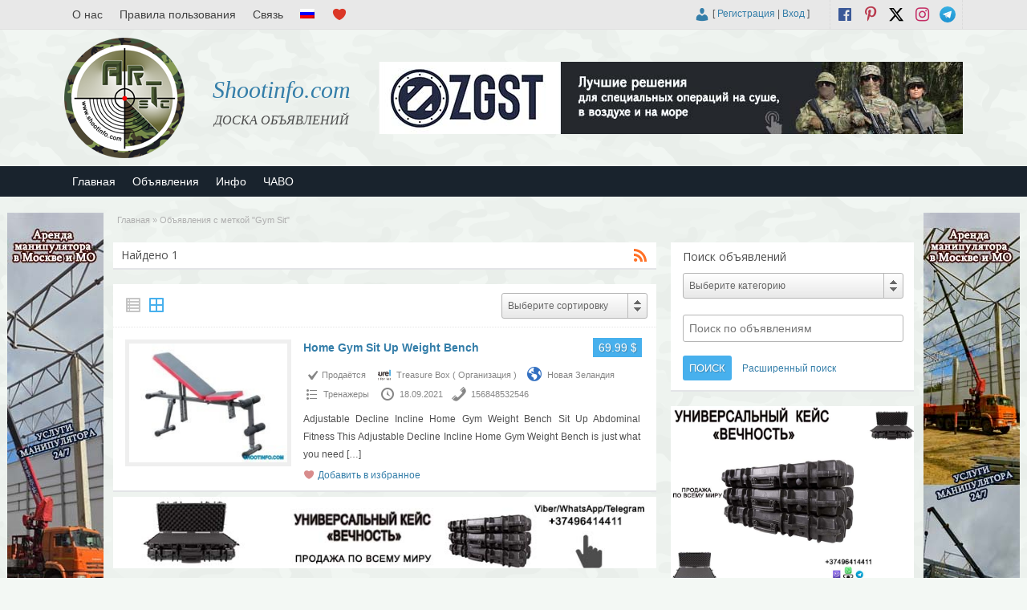

--- FILE ---
content_type: text/html; charset=UTF-8
request_url: https://shootinfo.com/ru/ad-tag/gym-sit/
body_size: 24894
content:

<!DOCTYPE html>
<!--[if lt IE 7 ]> <html class="ie6" lang="ru-RU"> <![endif]-->
<!--[if IE 7 ]>    <html class="ie7" lang="ru-RU"> <![endif]-->
<!--[if IE 8 ]>    <html class="ie8" lang="ru-RU"> <![endif]-->
<!--[if IE 9 ]>    <html class="ie9" lang="ru-RU"> <![endif]-->
<!--[if (gt IE 9)|!(IE)]><!--> <html lang="ru-RU"> <!--<![endif]-->

<head>

	<meta http-equiv="Content-Type" content="text/html; charset=UTF-8" />
	<link rel="profile" href="http://gmpg.org/xfn/11" />

	

	<link rel="alternate" type="application/rss+xml" title="RSS 2.0" href="https://shootinfo.com/ru/feed/?post_type=ad_listing" />
	<link rel="pingback" href="https://shootinfo.com/xmlrpc.php" />

	<meta http-equiv="X-UA-Compatible" content="IE=edge,chrome=1">
	<meta name="viewport" content="width=device-width, initial-scale=1" />                
    <meta property="og:description" content="Международная доска бесплатных объявлений,которая содержит в себе сферы:военную, безопасности, транспорта, экстрима, спорта,активного отдыха,охоты и рыбалки.Куп..." />
	
  
	
		<!-- All in One SEO 9.1.7 -->
		<title>Gym Sit | Shootinfo.com</title>
		<meta name="robots" content="max-image-preview:large" />
		<link rel="canonical" href="https://shootinfo.com/ru/ad-tag/gym-sit/" />
		<script type="application/ld+json" class="aioseo-schema">
			{"@context":"https:\/\/schema.org","@graph":[{"@type":"WebSite","@id":"https:\/\/shootinfo.com\/ru\/#website","url":"https:\/\/shootinfo.com\/ru\/","name":"Shootinfo.com","description":"\u0414\u041e\u0421\u041a\u0410 \u041e\u0411\u042a\u042f\u0412\u041b\u0415\u041d\u0418\u0419","inLanguage":"ru-RU","publisher":{"@id":"https:\/\/shootinfo.com\/ru\/#organization"}},{"@type":"Organization","@id":"https:\/\/shootinfo.com\/ru\/#organization","name":"Shootinfo.com","url":"https:\/\/shootinfo.com\/ru\/","logo":{"@type":"ImageObject","@id":"https:\/\/shootinfo.com\/ru\/#organizationLogo","url":"https:\/\/shootinfo.com\/wp-content\/uploads\/2021\/01\/png.jpg","width":500,"height":500,"caption":"shootinfo"},"image":{"@id":"https:\/\/shootinfo.com\/ru\/#organizationLogo"},"sameAs":["https:\/\/www.facebook.com\/ShootinfoCom","https:\/\/twitter.com\/ShootinfoCom","https:\/\/www.instagram.com\/ShootinfoCom\/","https:\/\/www.pinterest.com\/shootinfocom\/","https:\/\/www.youtube.com\/channel\/UCiSdriRPli_-NVkyJTkaDKA"]},{"@type":"BreadcrumbList","@id":"https:\/\/shootinfo.com\/ru\/ad-tag\/gym-sit\/#breadcrumblist","itemListElement":[{"@type":"ListItem","@id":"https:\/\/shootinfo.com\/ru\/#listItem","position":1,"item":{"@type":"WebPage","@id":"https:\/\/shootinfo.com\/ru\/","name":"Home","description":"\u0414\u041e\u0421\u041a\u0410 \u041e\u0411\u042a\u042f\u0412\u041b\u0415\u041d\u0418\u0419","url":"https:\/\/shootinfo.com\/ru\/"},"nextItem":"https:\/\/shootinfo.com\/ru\/ad-tag\/gym-sit\/#listItem"},{"@type":"ListItem","@id":"https:\/\/shootinfo.com\/ru\/ad-tag\/gym-sit\/#listItem","position":2,"item":{"@type":"WebPage","@id":"https:\/\/shootinfo.com\/ru\/ad-tag\/gym-sit\/","name":"Gym Sit","url":"https:\/\/shootinfo.com\/ru\/ad-tag\/gym-sit\/"},"previousItem":"https:\/\/shootinfo.com\/ru\/#listItem"}]},{"@type":"CollectionPage","@id":"https:\/\/shootinfo.com\/ru\/ad-tag\/gym-sit\/#collectionpage","url":"https:\/\/shootinfo.com\/ru\/ad-tag\/gym-sit\/","name":"Gym Sit | Shootinfo.com","inLanguage":"ru-RU","isPartOf":{"@id":"https:\/\/shootinfo.com\/ru\/#website"},"breadcrumb":{"@id":"https:\/\/shootinfo.com\/ru\/ad-tag\/gym-sit\/#breadcrumblist"}}]}
		</script>
		<!-- All in One SEO -->

		<script>
			window.HTGA4 = {"debug":false,"cookie_notice_enabled":null,"cookie_notice_cookie_key":"htga4_","cookie_notice_duration_type":null,"cookie_notice_duration_value":null,"cookie_notice_overlay_enabled":null,"should_auto_consent":true,"one_year_seconds":31536000};
		</script>
		<link rel='dns-prefetch' href='//fonts.googleapis.com' />
<link rel="alternate" type="application/rss+xml" title="Shootinfo.com &raquo; Лента" href="https://shootinfo.com/ru/feed/" />
<link rel="alternate" type="application/rss+xml" title="Shootinfo.com &raquo; Лента комментариев" href="https://shootinfo.com/ru/comments/feed/" />
<link rel="alternate" type="application/rss+xml" title="Shootinfo.com &raquo; Лента элемента Gym Sit таксономии Метка" href="https://shootinfo.com/ru/ad-tag/gym-sit/feed/" />
<link rel='stylesheet' id='wpfp-css' href='https://shootinfo.com/wp-content/plugins/wp-favorite-posts-master/include/wpfp.css' type='text/css' />
<style id='wp-img-auto-sizes-contain-inline-css' type='text/css'>
img:is([sizes=auto i],[sizes^="auto," i]){contain-intrinsic-size:3000px 1500px}
/*# sourceURL=wp-img-auto-sizes-contain-inline-css */
</style>
<style id='wp-emoji-styles-inline-css' type='text/css'>

	img.wp-smiley, img.emoji {
		display: inline !important;
		border: none !important;
		box-shadow: none !important;
		height: 1em !important;
		width: 1em !important;
		margin: 0 0.07em !important;
		vertical-align: -0.1em !important;
		background: none !important;
		padding: 0 !important;
	}
/*# sourceURL=wp-emoji-styles-inline-css */
</style>
<style id='wp-block-library-inline-css' type='text/css'>
:root{--wp-block-synced-color:#7a00df;--wp-block-synced-color--rgb:122,0,223;--wp-bound-block-color:var(--wp-block-synced-color);--wp-editor-canvas-background:#ddd;--wp-admin-theme-color:#007cba;--wp-admin-theme-color--rgb:0,124,186;--wp-admin-theme-color-darker-10:#006ba1;--wp-admin-theme-color-darker-10--rgb:0,107,160.5;--wp-admin-theme-color-darker-20:#005a87;--wp-admin-theme-color-darker-20--rgb:0,90,135;--wp-admin-border-width-focus:2px}@media (min-resolution:192dpi){:root{--wp-admin-border-width-focus:1.5px}}.wp-element-button{cursor:pointer}:root .has-very-light-gray-background-color{background-color:#eee}:root .has-very-dark-gray-background-color{background-color:#313131}:root .has-very-light-gray-color{color:#eee}:root .has-very-dark-gray-color{color:#313131}:root .has-vivid-green-cyan-to-vivid-cyan-blue-gradient-background{background:linear-gradient(135deg,#00d084,#0693e3)}:root .has-purple-crush-gradient-background{background:linear-gradient(135deg,#34e2e4,#4721fb 50%,#ab1dfe)}:root .has-hazy-dawn-gradient-background{background:linear-gradient(135deg,#faaca8,#dad0ec)}:root .has-subdued-olive-gradient-background{background:linear-gradient(135deg,#fafae1,#67a671)}:root .has-atomic-cream-gradient-background{background:linear-gradient(135deg,#fdd79a,#004a59)}:root .has-nightshade-gradient-background{background:linear-gradient(135deg,#330968,#31cdcf)}:root .has-midnight-gradient-background{background:linear-gradient(135deg,#020381,#2874fc)}:root{--wp--preset--font-size--normal:16px;--wp--preset--font-size--huge:42px}.has-regular-font-size{font-size:1em}.has-larger-font-size{font-size:2.625em}.has-normal-font-size{font-size:var(--wp--preset--font-size--normal)}.has-huge-font-size{font-size:var(--wp--preset--font-size--huge)}.has-text-align-center{text-align:center}.has-text-align-left{text-align:left}.has-text-align-right{text-align:right}.has-fit-text{white-space:nowrap!important}#end-resizable-editor-section{display:none}.aligncenter{clear:both}.items-justified-left{justify-content:flex-start}.items-justified-center{justify-content:center}.items-justified-right{justify-content:flex-end}.items-justified-space-between{justify-content:space-between}.screen-reader-text{border:0;clip-path:inset(50%);height:1px;margin:-1px;overflow:hidden;padding:0;position:absolute;width:1px;word-wrap:normal!important}.screen-reader-text:focus{background-color:#ddd;clip-path:none;color:#444;display:block;font-size:1em;height:auto;left:5px;line-height:normal;padding:15px 23px 14px;text-decoration:none;top:5px;width:auto;z-index:100000}html :where(.has-border-color){border-style:solid}html :where([style*=border-top-color]){border-top-style:solid}html :where([style*=border-right-color]){border-right-style:solid}html :where([style*=border-bottom-color]){border-bottom-style:solid}html :where([style*=border-left-color]){border-left-style:solid}html :where([style*=border-width]){border-style:solid}html :where([style*=border-top-width]){border-top-style:solid}html :where([style*=border-right-width]){border-right-style:solid}html :where([style*=border-bottom-width]){border-bottom-style:solid}html :where([style*=border-left-width]){border-left-style:solid}html :where(img[class*=wp-image-]){height:auto;max-width:100%}:where(figure){margin:0 0 1em}html :where(.is-position-sticky){--wp-admin--admin-bar--position-offset:var(--wp-admin--admin-bar--height,0px)}@media screen and (max-width:600px){html :where(.is-position-sticky){--wp-admin--admin-bar--position-offset:0px}}
/*wp_block_styles_on_demand_placeholder:697113bce3dc0*/
/*# sourceURL=wp-block-library-inline-css */
</style>
<style id='classic-theme-styles-inline-css' type='text/css'>
/*! This file is auto-generated */
.wp-block-button__link{color:#fff;background-color:#32373c;border-radius:9999px;box-shadow:none;text-decoration:none;padding:calc(.667em + 2px) calc(1.333em + 2px);font-size:1.125em}.wp-block-file__button{background:#32373c;color:#fff;text-decoration:none}
/*# sourceURL=/wp-includes/css/classic-themes.min.css */
</style>
<link rel='stylesheet' id='contact-form-7-css' href='https://shootinfo.com/wp-content/plugins/contact-form-7/includes/css/styles.css' type='text/css' media='all' />
<link rel='stylesheet' id='wfp-styles-css' href='https://shootinfo.com/wp-content/plugins/favorite-post/css/style.css' type='text/css' media='all' />
<link rel='stylesheet' id='responsive-lightbox-swipebox-css' href='https://shootinfo.com/wp-content/plugins/responsive-lightbox/assets/swipebox/swipebox.min.css' type='text/css' media='all' />
<link rel='stylesheet' id='wprmenu.css-css' href='https://shootinfo.com/wp-content/plugins/wp-responsive-menu/css/wprmenu.css' type='text/css' media='all' />
<link rel='stylesheet' id='wprmenu-font-css' href='//fonts.googleapis.com/css?family=Open+Sans%3A400%2C300%2C600' type='text/css' media='all' />
<link rel='stylesheet' id='jquery-ui-style-css' href='https://shootinfo.com/wp-content/themes/shootinfo/framework/styles/jquery-ui/jquery-ui.min.css' type='text/css' media='all' />
<link rel='stylesheet' id='at-main-css' href='https://shootinfo.com/wp-content/themes/shootinfo/style.css' type='text/css' media='all' />
<link rel='stylesheet' id='at-color-css' href='https://shootinfo.com/wp-content/themes/shootinfo/styles/red.css' type='text/css' media='all' />
<link rel='stylesheet' id='dashicons-css' href='https://shootinfo.com/wp-includes/css/dashicons.min.css' type='text/css' media='all' />
<link rel='stylesheet' id='open-sans-css' href='https://fonts.googleapis.com/css?family=Open+Sans%3A300italic%2C400italic%2C600italic%2C300%2C400%2C600&#038;subset=latin%2Clatin-ext%2Ccyrillic%2Ccyrillic-ext&#038;display=fallback' type='text/css' media='all' />
<script type="text/javascript" id="jquery-core-js-extra">
/* <![CDATA[ */
var ShootinfoThemes = {"ajaxurl":"https://shootinfo.com/wp-admin/admin-ajax.php","current_url":"https://shootinfo.com/ru/ad-tag/gym-sit/"};
//# sourceURL=jquery-core-js-extra
/* ]]> */
</script>
<script type="text/javascript" src="https://shootinfo.com/wp-content/plugins/enable-jquery-migrate-helper/js/jquery/jquery-1.12.4-wp.js" id="jquery-core-js"></script>
<script type="text/javascript" src="https://shootinfo.com/wp-content/plugins/enable-jquery-migrate-helper/js/jquery-migrate/jquery-migrate-1.4.1-wp.js" id="jquery-migrate-js"></script>
<script type="text/javascript" src="https://shootinfo.com/wp-content/plugins/responsive-lightbox/assets/swipebox/jquery.swipebox.min.js" id="responsive-lightbox-swipebox-js"></script>
<script type="text/javascript" src="https://shootinfo.com/wp-includes/js/underscore.min.js" id="underscore-js"></script>
<script type="text/javascript" src="https://shootinfo.com/wp-content/plugins/responsive-lightbox/assets/infinitescroll/infinite-scroll.pkgd.min.js" id="responsive-lightbox-infinite-scroll-js"></script>
<script type="text/javascript" id="responsive-lightbox-js-extra">
/* <![CDATA[ */
var rlArgs = {"script":"swipebox","selector":"lightbox","customEvents":"","activeGalleries":"1","animation":"1","hideCloseButtonOnMobile":"0","removeBarsOnMobile":"0","hideBars":"1","hideBarsDelay":"5000","videoMaxWidth":"1080","useSVG":"1","loopAtEnd":"0","woocommerce_gallery":"0","ajaxurl":"https://shootinfo.com/wp-admin/admin-ajax.php","nonce":"492e9fb6c9","preview":"false","postId":"76026","scriptExtension":""};
//# sourceURL=responsive-lightbox-js-extra
/* ]]> */
</script>
<script type="text/javascript" src="https://shootinfo.com/wp-content/plugins/responsive-lightbox/js/front.js" id="responsive-lightbox-js"></script>
<script type="text/javascript" src="https://shootinfo.com/wp-content/plugins/wp-responsive-menu/js/jquery.transit.min.js" id="jquery.transit-js"></script>
<script type="text/javascript" src="https://shootinfo.com/wp-content/plugins/wp-responsive-menu/js/jquery.sidr.js" id="sidr-js"></script>
<script type="text/javascript" id="wprmenu.js-js-extra">
/* <![CDATA[ */
var wprmenu = {"zooming":"yes","from_width":"800","swipe":"no"};
//# sourceURL=wprmenu.js-js-extra
/* ]]> */
</script>
<script type="text/javascript" src="https://shootinfo.com/wp-content/plugins/wp-responsive-menu/js/wprmenu.js" id="wprmenu.js-js"></script>
<script type="text/javascript" src="https://shootinfo.com/wp-content/themes/shootinfo/theme-framework/js/footable/jquery.footable.min.js" id="footable-js"></script>
<script type="text/javascript" src="https://shootinfo.com/wp-content/themes/shootinfo/includes/js/jquery.selectBox.min.js" id="selectbox-js"></script>
<script type="text/javascript" id="theme-scripts-js-extra">
/* <![CDATA[ */
var shootinfo_params = {"appTaxTag":"ad_tag","require_images":"","ad_parent_posting":"yes","ad_currency":"$","currency_position":"left","home_url":"https://shootinfo.com/ru/","ajax_url":"/wp-admin/admin-ajax.php","nonce":"878a1c0f63","text_processing":"\u041e\u0431\u0440\u0430\u0431\u043e\u0442\u043a\u0430...","text_require_images":"\u0417\u0430\u0433\u0440\u0443\u0437\u0438\u0442\u0435 \u043a\u0430\u043a \u043c\u0438\u043d\u0438\u043c\u0443\u043c \u043e\u0434\u043d\u043e \u0438\u0437\u043e\u0431\u0440\u0430\u0436\u0435\u043d\u0438\u0435.","text_before_delete_ad":"\u0412\u044b \u0443\u0432\u0435\u0440\u0435\u043d\u044b, \u0447\u0442\u043e \u0445\u043e\u0442\u0438\u0442\u0435 \u0443\u0434\u0430\u043b\u0438\u0442\u044c \u044d\u0442\u043e \u043e\u0431\u044a\u044f\u0432\u043b\u0435\u043d\u0438\u0435?","text_mobile_navigation":"\u041d\u0430\u0432\u0438\u0433\u0430\u0446\u0438\u044f","loader":"https://shootinfo.com/wp-content/themes/shootinfo/images/loader.gif","listing_id":"0"};
//# sourceURL=theme-scripts-js-extra
/* ]]> */
</script>
<script type="text/javascript" src="https://shootinfo.com/wp-content/themes/shootinfo/includes/js/theme-scripts.min.js" id="theme-scripts-js"></script>
<script type="text/javascript" src="https://shootinfo.com/wp-content/plugins/wp-favorite-posts-master/include/wpfp.js" id="wp-favorite-posts-js"></script>
<link rel="https://api.w.org/" href="https://shootinfo.com/ru/wp-json/" /><link rel="EditURI" type="application/rsd+xml" title="RSD" href="https://shootinfo.com/xmlrpc.php?rsd" />
<!-- start Simple Custom CSS and JS -->
<style type="text/css">
/* Add your CSS code here.

For example:
.example {
    color: red;
}

For brushing up on your CSS knowledge, check out http://www.w3schools.com/css/css_syntax.asp

End of comment */ 
@media screen and (min-width: 1199px) {
.left-box.registration .gglcptch.gglcptch_v2 {
	margin-left: 270px;
}
}
@media screen and (max-width: 1199px) {
.left-box.registration .gglcptch.gglcptch_v2 {
	margin-left: none;
}	
	
}</style>
<!-- end Simple Custom CSS and JS -->
		<style id="wprmenu_css" type="text/css" >
			/* apply appearance settings */
			#wprmenu_bar {
				background: #0D0D0D;
			}
			#wprmenu_bar .menu_title, #wprmenu_bar .wprmenu_icon_menu {
				color: #F2F2F2;
			}
			#wprmenu_menu {
				background: #2E2E2E!important;
			}
			#wprmenu_menu.wprmenu_levels ul li {
				border-bottom:1px solid #131212;
				border-top:1px solid #0D0D0D;
			}
			#wprmenu_menu ul li a {
				color: #CFCFCF;
			}
			#wprmenu_menu ul li a:hover {
				color: #606060;
			}
			#wprmenu_menu.wprmenu_levels a.wprmenu_parent_item {
				border-left:1px solid #0D0D0D;
			}
			#wprmenu_menu .wprmenu_icon_par {
				color: #CFCFCF;
			}
			#wprmenu_menu .wprmenu_icon_par:hover {
				color: #606060;
			}
			#wprmenu_menu.wprmenu_levels ul li ul {
				border-top:1px solid #131212;
			}
			#wprmenu_bar .wprmenu_icon span {
				background: #FFFFFF;
			}
			
			#wprmenu_menu.left {
				width:80%;
				left: -80%;
			    right: auto;
			}
			#wprmenu_menu.right {
				width:80%;
			    right: -80%;
			    left: auto;
			}


			
						/* show the bar and hide othere navigation elements */
			@media only screen and (max-width: 800px) {
				html { padding-top: 42px!important; }
				#wprmenu_bar { display: block!important; }
				div#wpadminbar { position: fixed; }
				#logo,#menu-header,#btn_create_ad,#footer-nav-menu { display:none!important; }			}
		</style>
		<style type="text/css">
.qtranxs_flag_en {background-image: url(https://shootinfo.com/wp-content/plugins/qtranslate-xt-master/flags/gb.png); background-repeat: no-repeat;}
.qtranxs_flag_ru {background-image: url(https://shootinfo.com/wp-content/plugins/qtranslate-xt-master/flags/ru.png); background-repeat: no-repeat;}
</style>
<link hreflang="en" href="https://shootinfo.com/en/ad-tag/gym-sit/" rel="alternate" />
<link hreflang="ru" href="https://shootinfo.com/ru/ad-tag/gym-sit/" rel="alternate" />
<link hreflang="x-default" href="https://shootinfo.com/ad-tag/gym-sit/" rel="alternate" />
<meta name="generator" content="qTranslate-XT 3.8.1" />
		<!-- Global site tag (gtag.js) - added by HT Easy Ga4 -->
		<script>
			window.dataLayer = window.dataLayer || [];
			function gtag() { dataLayer.push(arguments); }

			// Default: deny all tracking
			gtag('consent', 'default', {
				'ad_storage': 'denied',
				'analytics_storage': 'denied',
				'ad_user_data': 'denied',
				'ad_personalization': 'denied'
			});

			// Load gtag script early; update permissions after consent
			(function() {
				const script = document.createElement('script');
				script.async = true;
				script.src = `https://www.googletagmanager.com/gtag/js?id=G-E3E1SEMG9S`;
				document.head.appendChild(script);
			})();

			gtag('js', new Date());
			gtag('config', 'G-E3E1SEMG9S');
		</script>
	<link rel="shortcut icon" href="https://shootinfo.com/wp-content/themes/shootinfo/images/favicon.ico" />

	<meta name="generator" content="ShootInfo 3.5.4" />
<meta property="og:type" content="website" />
<meta property="og:locale" content="ru_RU" />
<meta property="og:site_name" content="Shootinfo.com" />
<meta property="og:image" content="https://shootinfo.com/wp-content/themes/shootinfo/images/logo_small.png" />
<meta property="og:url" content="https://shootinfo.com/ru/ad-tag/gym-sit/" />
<meta property="og:title" content="Gym Sit" />
	<style type="text/css" id="cp-header-css">
			#logo h1 a,
		#logo h1 a:hover,
		#logo .description {
			color: ##666666;
		}
		
	</style>
	<link rel="icon" href="https://shootinfo.com/wp-content/uploads/2017/06/cropped-logo-1024x1024-50x50.png" sizes="32x32" />
<link rel="icon" href="https://shootinfo.com/wp-content/uploads/2017/06/cropped-logo-1024x1024.png" sizes="192x192" />
<link rel="apple-touch-icon" href="https://shootinfo.com/wp-content/uploads/2017/06/cropped-logo-1024x1024.png" />
<meta name="msapplication-TileImage" content="https://shootinfo.com/wp-content/uploads/2017/06/cropped-logo-1024x1024.png" />

    <style type="text/css">

		
		
		
		
		
		
		
		
		
		
		
		
		
		
		
	</style>

</head>

<body class="archive tax-ad_tag term-gym-sit term-4650 wp-theme-shootinfo">

	
	<div class="container">

		
				

 
<div id="fb-root"></div>

      
    <link rel="stylesheet" href="https://shootinfo.com/wp-content/themes/shootinfo/style_ru.css" type="text/css">
    
    <script>(function(d, s, id) {
      var js, fjs = d.getElementsByTagName(s)[0];
      if (d.getElementById(id)) return;
      js = d.createElement(s); js.id = id;
      js.src = "//connect.facebook.net/ru_RU/sdk.js#xfbml=1&version=v2.8&appId=637898966412113";
      fjs.parentNode.insertBefore(js, fjs);
    }(document, 'script', 'facebook-jssdk'));
    </script>
  
    
<div class="header">
 
 <div class="header_black"></div>
	
  <div class="header_top">
    
		<div class="header_top_res">
      	
        <ul id="header-menu" class="menu"><li id="menu-item-779" class="menu-item menu-item-type-post_type menu-item-object-page menu-item-779"><a href="https://shootinfo.com/ru/about-us/">О нас</a></li>
<li id="menu-item-782" class="menu-item menu-item-type-post_type menu-item-object-page menu-item-privacy-policy menu-item-782"><a rel="privacy-policy" href="https://shootinfo.com/ru/terms-of-use/">Правила пользования</a></li>
<li id="menu-item-783" class="menu-item menu-item-type-post_type menu-item-object-page menu-item-783"><a href="https://shootinfo.com/ru/feedback/">Связь</a></li>
<li id="menu-item-641" class="qtranxs-lang-menu qtranxs-lang-menu-ru menu-item menu-item-type-custom menu-item-object-custom menu-item-has-children menu-item-641"><a href="#" title="Языки"><img src="https://shootinfo.com/wp-content/plugins/qtranslate-xt-master/flags/ru.png" alt="Русский" /></a>
<ul class="sub-menu">
	<li id="menu-item-785" class="qtranxs-lang-menu-item qtranxs-lang-menu-item-en menu-item menu-item-type-custom menu-item-object-custom menu-item-785"><a href="https://shootinfo.com/en/ad-tag/gym-sit/" title="English"><img src="https://shootinfo.com/wp-content/plugins/qtranslate-xt-master/flags/gb.png" alt="English" /></a></li>
</ul>
</li>
<li id="menu-item-784" class="menu-item menu-item-type-post_type menu-item-object-page menu-item-784"><a href="https://shootinfo.com/ru/favorites/" title="Избранные"></a></li>
</ul>
      <p>
				
        <span class="social_block"> 
  				
  				          
            					<a href="https://t.me/shootinfo" class="social-before srvicon telegram-icon" target="_blank" title="Telegram"></a>
  				          
                    
            					<a href="https://www.instagram.com/ShootinfoCom" class="social-before srvicon instagram-icon" target="_blank" title="Instagram"></a>
  				          
            					<a href="https://x.com/ShootinfoCom" class="dashicons-before srvicon twitter-icon" target="_blank" title="Twitter"></a>
  				          
            					<a href="https://www.pinterest.com/ShootinfoCom" class="dashicons-before srvicon pinterest-icon" target="_blank" title="Pinterest"></a>
  				          
            					<a href="https://www.facebook.com/ShootinfoCom" class="dashicons-before srvicon facebook-icon" target="_blank" title="Facebook"></a>
  				           
        </span> 
      
        <span class="login_block">
        
        
			<span class="dashicons user_login dashicons-admin-users"></span> [

							<a href="https://shootinfo.com/ru/register/">Регистрация</a> |
			
			<a href="https://shootinfo.com/ru/login/">Вход</a> ]&nbsp;

		          
        </span>      
    	
      </p>

		</div><!-- /header_top_res -->

	</div><!-- /header_top -->

          <a class="home_title_url" href="https://shootinfo.com/ru/" title="Shootinfo.com" rel="home">
						Shootinfo.com					</a>

	<div class="header_main">

		<div class="header_main_bg">

			<div class="header_main_res">

				<div id="logo">
           
          						
            <a class="site-logo" href="https://shootinfo.com/ru/">
              
            <div style="opacity: 0; margin-bottom: -150px;"> 
             <img src="https://shootinfo.com/wp-content/themes/shootinfo/images/logo_hover.png" width="150" height="150" alt="" />
            </div>
            
            <div style="width:150px;height:150px;display:block;">
              
              <img src="https://shootinfo.com/wp-content/themes/shootinfo/images/logo.png" class="header-logo" width="150" height="150" alt="" />	
						
            </div>
            
            </a>
              
										
										
          <div class="desc_title">	
            
            <h1 class="site-title">
							
              <a href="https://shootinfo.com/ru/" title="Shootinfo.com" rel="home">
								
                Shootinfo.com                
							</a>
							
						</h1> 
	
            <div class="description">ДОСКА ОБЪЯВЛЕНИЙ</div>
					
                    
          </div>
				
        </div><!-- /logo -->

				<div class="adblock">
					
				                                                                 
     
    <a href="https://zgst.am/"><img style="max-width:100%" src="https://shootinfo.com/wp-content/themes/shootinfo/ads/2-rus.jpg" alt=""></a>
      

         
        </div><!-- /adblock -->
        
        <div class="desc_hide">	
            
            <h1 class="site-title">
							
              <a href="https://shootinfo.com/ru/" title="Shootinfo.com" rel="home">
								
                Shootinfo.com							
              </a>
						
            </h1> 
	
          <div class="description">ДОСКА ОБЪЯВЛЕНИЙ</div>
          
        </div>
          
				<div class="clr"></div>

			</div><!-- /header_main_res -->

		</div><!-- /header_main_bg -->

	</div><!-- /header_main -->                               
      
	<div class="header_menu">
     
		<div class="header_menu_res">

			<ul id="menu-header" class="menu"><li id="menu-item-13129" class="menu-item menu-item-type-post_type menu-item-object-page menu-item-home menu-item-13129"><a href="https://shootinfo.com/ru/">Главная</a></li>
<li id="menu-item-13131" class="menu-item menu-item-type-post_type menu-item-object-page menu-item-13131"><a href="https://shootinfo.com/ru/sections/">Объявления</a></li>
<li id="menu-item-13128" class="menu-item menu-item-type-taxonomy menu-item-object-category menu-item-13128"><a href="https://shootinfo.com/ru/cat/info/">Инфо</a></li>
<li id="menu-item-20467" class="menu-item menu-item-type-post_type menu-item-object-page menu-item-20467"><a href="https://shootinfo.com/ru/faq/">ЧАВО</a></li>
</ul>
			<div class="clr"></div>

		</div><!-- /header_menu_res -->

	</div><!-- /header_menu -->

</div><!-- /header -->
<div class="large-content">
<div class="ad-left">
    <div class="footer_sidebar">
			<div class="widget_text fullpagewidget_out widget_custom_html" id="custom_html-2"><div class="widget_text fullpagewidget"><div class="textwidget custom-html-widget"><a href="tel:+79096996066"><img style="width:100%;max-width:120px;height:600px;" src="https://shootinfo.com/wp-content/themes/shootinfo/ads/23250.jpg" alt="stroy_spec_tekh"></a></div></div><!-- /shadowblock --></div><!-- /shadowblock_out -->		</div>
</div>
<div class="ad-right">
		<div class="footer_sidebar">
			<div class="widget_text fullpagewidget_out widget_custom_html" id="custom_html-3"><div class="widget_text fullpagewidget"><div class="textwidget custom-html-widget"><a href="tel:+79096996066"><img style="width:100%;max-width:120px;height:600px;" src="https://shootinfo.com/wp-content/themes/shootinfo/ads/23251.jpg" alt="stroy_spec_tekh"></a></div></div><!-- /shadowblock --></div><!-- /shadowblock_out -->		</div>
</div>
</div>		
		



		

<div class="content">

	<div class="content_botbg">

		<div class="content_res">

			<div id="breadcrumb"><div id="crumbs">
		<div class="breadcrumb-trail breadcrumbs" itemprop="breadcrumb"><span class="trail-begin"><a href="https://shootinfo.com/ru" title="Shootinfo.com" rel="home">Главная</a></span>
			 <span class="sep">&raquo;</span> <span class="trail-end">Объявления с меткой "Gym Sit"</span>
		</div></div></div>
          
			<!-- left block -->
			<div class="content_left">

				
				<div class="shadowblock_out">

					<div class="shadowblock searchitems">

						<div id="catrss" class="catrss"><a class="dashicons-before catrss" href="https://shootinfo.com/ru/ad-tag/gym-sit/feed/" title="http://Gym%20Sit%20лента%20RSS"></a></div>
						<h1 class="single ad_dotted">Найдено 1 </h1>

					</div><!-- /shadowblock -->

				</div><!-- /shadowblock_out -->


				 
		<script type="text/javascript">
		function submit_sort_form()
		{
			document.ads_sort_form.submit();
		}
		</script>
		<style type="text/css">
		.ads_sorts { width: 96%; display: block; padding: 10px 2%; float: right; }
		.ads_sorts form { float:right; width: 180px; } 
		select#ads_sort { width: 180px; height: 30px; padding: 6px; font-size: 12px; }
		.ads_sorts form ul li a { font: 12px/1.5em Arial, Helvetica, sans-serif; }
    </style>
		
		<div class="ads_sorts post-block">
	 	<div class="ads_view">
	 	 <div class="ads_view_list" style="opacity: 0.6;">
             <span class="dashicons-before list-view"></span>
           </div>
     <div class="ads_view_vert" >
            <form method="get" class="view-items">
            <input name="vert" type="hidden"  value="yes"  />
      <button><span class="dashicons-before vert-view"></span></button>
      </form>
           </div> 
    </div> 
    <form name="ads_sort_form" method="get" >
				<label for="ads_sort" style=" display:none;" >Sort By :</label><select name="ads_sort" id="ads_sort" onchange="submit_sort_form();">
		<option value="featured">Выберите сортировку</option>
		             
                     
            
    <option value="price_asc"  >Цена от низкой к высокой</option>
                     
            
    <option value="price_desc"  >Цена от высокой к низкой</option>
                     
            
    <option value="new_first"  >Дата от новых к старым</option>
                     
            
    <option value="old_first"  >Дата от старых к новым</option>
                     
            
    <option value="popular"  >Просмотры</option>
        		</select>
		</form>
	</div>
		
		<div class="clr"></div>
 <div class="ctr_dotted"></div>

	  
		    
		
<div class="post-block-out ">

	<div class="post-block">

		<div class="post-left">

			<a href="https://shootinfo.com/ru/ads/home-gym-sit-up-weight-bench/" title="Home Gym Sit Up Weight Bench" class="preview" data-rel="https://shootinfo.com/wp-content/uploads/2021/09/936570.jpg"><img width="224" height="168" src="https://shootinfo.com/wp-content/uploads/2021/09/936570-224x168.jpg" class="attachment-ad-medium size-ad-medium" alt="1_5" decoding="async" srcset="https://shootinfo.com/wp-content/uploads/2021/09/936570-224x168.jpg 224w, https://shootinfo.com/wp-content/uploads/2021/09/936570-768x576.jpg 768w, https://shootinfo.com/wp-content/uploads/2021/09/936570-100x75.jpg 100w, https://shootinfo.com/wp-content/uploads/2021/09/936570-150x113.jpg 150w, https://shootinfo.com/wp-content/uploads/2021/09/936570-448x336.jpg 448w, https://shootinfo.com/wp-content/uploads/2021/09/936570.jpg 1000w" sizes="(max-width: 224px) 100vw, 224px" /></a>         
		</div>

		<div class="post-right full">

			
	<div class="tags price-wrap">
		<span class="tag-head"><p class="post-price">69.99<span class="post-price">$</span></p></span>
	</div>


			<h3 ><a href="https://shootinfo.com/ru/ads/home-gym-sit-up-weight-bench/">Home Gym Sit Up Weight Bench</a></h3>

			<div class="clr"></div>

			    
  <p class="post-meta" style="padding: 4px 0 2px 0;">
		  <span class="dashicons-before yes">          Продаётся              </span>
    <span class="dashicons-before owner"><img src="https://shootinfo.com/wp-content/uploads/2021/09/logo-2-50x50.png" width="32" height="32" alt="Treasure Box" class="avatar avatar-32 wp-user-avatar wp-user-avatar-32 alignnone photo" />Treasure Box                    ( Организация )
              </span>
      <span class="dashicons-before world">Новая Зеландия</span>
  </p>
  <p class="post-meta" style="padding: 2px 0 4px 0;">
		<span class="dashicons-before folder"><a href="https://shootinfo.com/ru/ad-category/active-recreation/sport/training-apparatus/" rel="tag">Тренажеры</a></span> <span class="dashicons-before clock"><span>18.09.2021</span></span><span class="dashicons-before phone"><a href="tel:156848532546">156848532546</a></span>
  </p>

			<div class="clr"></div>

			
			<p class="post-desc align-just">
        
          Adjustable Decline Incline Home Gym Weight Bench Sit Up Abdominal Fitness This Adjustable Decline Incline Home Gym Weight Bench is just what you need   <a class="moretag" href="https://shootinfo.com/ru/ads/home-gym-sit-up-weight-bench/" title="Home Gym Sit Up Weight Bench">[…]</a>
                </p>

      <span class='wpfp-span'><img src='https://shootinfo.com/wp-content/plugins/wp-favorite-posts-master/img/loading.gif' alt='Loading' title='Loading' class='wpfp-hide wpfp-img' /><img src='/wp-content/plugins/wp-favorite-posts-master/img/loading.gif' alt='Favorite' title='Favorite' class='wpfp-img' /><a class='wpfp-link' href='?wpfpaction=add&amp;postid=76026' title='Добавить в избранное' rel='nofollow'>Добавить в избранное</a></span>
			  
			<div class="clr"></div>

		</div>

		<div class="clr"></div>

	</div><!-- /post-block -->

</div><!-- /post-block-out -->

		
	
	




			</div><!-- /content_left -->
      
      
<div class="content_right"> 

	
	<div class="shadowblock_out widget_ad_search" id="ad_search-12"><div class="shadowblock"><div class="accordion_search">
  <span class="hide_title"><h2 style="font-size: 14px;" class="dotted">Поиск объявлений</h2></span>
  <span class="hide_search"><span></span></span>
	<div class="recordfromblog" id="refine_widget2">

		<form action="https://shootinfo.com/ru/" method="get" id="searchform" class="form_search">       
		<div id="hide_block_1" style="display:none">
          <div class="button custom-select">
          <select name="cp_country" id="cp_country" class="postform">
                                 				              <option value="">Выберите страну</option>
              <option value="c136"  >Россия</option>
              <option value="c10"  >Австралия</option>
              <option value="c11"  >Австрия</option>
              <option value="c2"  >Албания</option>
              <option value="c3"  >Алжир</option>
              <option value="c4"  >Ангола</option>
              <option value="c5"  >Антарктида</option>
              <option value="c6"  >Антигуа и Барбуда</option>
              <option value="c7"  >Аргентина</option>
              <option value="c8"  >Армения</option>
              <option value="c9"  >Аруба</option>
              <option value="c1"  >Афганистан</option>
              <option value="c12"  >Багамские острова</option>
              <option value="c14"  >Бангладеш</option>
              <option value="c15"  >Барбадос</option>
              <option value="c13"  >Бахрейн</option>
              <option value="c16"  >Беларусь</option>
              <option value="c18"  >Белиз</option>
              <option value="c17"  >Бельгия</option>
              <option value="c19"  >Бермудские о-ва</option>
              <option value="c27"  >Бирма</option>
              <option value="c25"  >Болгария</option>
              <option value="c20"  >Боливия</option>
              <option value="c21"  >Босния и Герцеговина</option>
              <option value="c22"  >Ботсвана</option>
              <option value="c23"  >Бразилия</option>
              <option value="c24"  >Бруней</option>
              <option value="c26"  >Буркина-Фасо</option>
              <option value="c28"  >Бурунди</option>
              <option value="c181"  >Вануату</option>
              <option value="c177"  >Великобритания</option>
              <option value="c72"  >Венгрия</option>
              <option value="c182"  >Венесуэла</option>
              <option value="c184"  >Виргинские острова</option>
              <option value="c183"  >Вьетнам</option>
              <option value="c70"  >Гайана</option>
              <option value="c61"  >Гана</option>
              <option value="c66"  >Гваделупа</option>
              <option value="c68"  >Гватемала</option>
              <option value="c69"  >Гвинея-Бисау</option>
              <option value="c60"  >Германия</option>
              <option value="c62"  >Гибралтар</option>
              <option value="c71"  >Гонконг</option>
              <option value="c65"  >Гренада</option>
              <option value="c64"  >Гренландия</option>
              <option value="c63"  >Греция</option>
              <option value="c59"  >Грузия</option>
              <option value="c67"  >Гуам</option>
              <option value="c43"  >Дания</option>
              <option value="c44"  >Джибути</option>
              <option value="c45"  >Доминиканская Республика</option>
              <option value="c47"  >Египет</option>
              <option value="c189"  >Замбия</option>
              <option value="c186"  >Западная Сахара</option>
              <option value="c190"  >Зимбабве</option>
              <option value="c187"  >Йемен</option>
              <option value="c79"  >Израиль</option>
              <option value="c74"  >Индия</option>
              <option value="c75"  >Индонезия</option>
              <option value="c83"  >Иордания</option>
              <option value="c77"  >Ирак</option>
              <option value="c76"  >Иран</option>
              <option value="c78"  >Ирландия</option>
              <option value="c73"  >Исландия</option>
              <option value="c152"  >Испания</option>
              <option value="c80"  >Италия</option>
              <option value="c32"  >Кабо-Верде</option>
              <option value="c84"  >Казахстан</option>
              <option value="c29"  >Камбоджа</option>
              <option value="c30"  >Камерун</option>
              <option value="c31"  >Канада</option>
              <option value="c134"  >Катар</option>
              <option value="c85"  >Кения</option>
              <option value="c41"  >Кипр</option>
              <option value="c89"  >Киргизия</option>
              <option value="c86"  >Кирибати</option>
              <option value="c36"  >Китай</option>
              <option value="c37"  >Колумбия</option>
              <option value="c38"  >Конго</option>
              <option value="c87"  >Корея Южная</option>
              <option value="c40"  >Куба</option>
              <option value="c88"  >Кувейт</option>
              <option value="c90"  >Лаос</option>
              <option value="c91"  >Латвия</option>
              <option value="c93"  >Лесото</option>
              <option value="c94"  >Либерия</option>
              <option value="c92"  >Ливан</option>
              <option value="c95"  >Ливия</option>
              <option value="c97"  >Литва</option>
              <option value="c96"  >Лихтенштейн</option>
              <option value="c98"  >Люксембург</option>
              <option value="c106"  >Маврикий</option>
              <option value="c100"  >Мадагаскар</option>
              <option value="c99"  >Македония</option>
              <option value="c101"  >Малави</option>
              <option value="c102"  >Малайзия</option>
              <option value="c104"  >Мали</option>
              <option value="c103"  >Мальдивы</option>
              <option value="c105"  >Мальта</option>
              <option value="c112"  >Марокко</option>
              <option value="c107"  >Мексика</option>
              <option value="c108"  >Микронезия</option>
              <option value="c113"  >Мозамбик</option>
              <option value="c109"  >Молдова</option>
              <option value="c110"  >Монако</option>
              <option value="c111"  >Монголия</option>
              <option value="c114"  >Намибия</option>
              <option value="c115"  >Науру</option>
              <option value="c116"  >Непал</option>
              <option value="c121"  >Нигер</option>
              <option value="c122"  >Нигерия</option>
              <option value="c117"  >Нидерланды</option>
              <option value="c120"  >Никарагуа</option>
              <option value="c119"  >Новая Зеландия</option>
              <option value="c118"  >Новая Каледония</option>
              <option value="c123"  >Норвегия</option>
              <option value="c176"  >Объединенные Арабские Эмираты</option>
              <option value="c124"  >Оман</option>
              <option value="c125"  >Пакистан</option>
              <option value="c126"  >Панама</option>
              <option value="c127"  >Папуа - Новая Гвинея</option>
              <option value="c128"  >Парагвай</option>
              <option value="c129"  >Перу</option>
              <option value="c131"  >Польша</option>
              <option value="c132"  >Португалия</option>
              <option value="c133"  >Пуэрто-Рико</option>
              <option value="c137"  >Руанда</option>
              <option value="c135"  >Румыния</option>
              <option value="c48"  >Сальвадор</option>
              <option value="c139"  >Санкт-Люсия</option>
              <option value="c141"  >Сан-Марино</option>
              <option value="c142"  >Саудовская Аравия</option>
              <option value="c158"  >Свазиленд</option>
              <option value="c145"  >Сейшельские острова</option>
              <option value="c144"  >Сенегал</option>
              <option value="c140"  >Сен-Пьер и Микелон</option>
              <option value="c138"  >Сент-Китс и Невис</option>
              <option value="c188"  >Сербия</option>        
              <option value="c147"  >Сингапур</option>
              <option value="c161"  >Сирия</option>
              <option value="c148"  >Словакия</option>
              <option value="c149"  >Словения</option>
              <option value="c153"  >Спратли</option>
              <option value="c155"  >Судан</option>
              <option value="c156"  >Суринам</option>
              <option value="c178"  >США</option>
              <option value="c146"  >Сьерра-Леоне</option>
              <option value="c163"  >Таджикистан</option>
              <option value="c162"  >Тайвань</option>
              <option value="c165"  >Таиланд</option>
              <option value="c164"  >Танзания</option>
              <option value="c166"  >Тобаго</option>
              <option value="c167"  >Токелау</option>
              <option value="c168"  >Тонга</option>
              <option value="c169"  >Тринидад</option>
              <option value="c173"  >Тувалу</option>
              <option value="c170"  >Тунис</option>
              <option value="c172"  >Туркменистан</option>
              <option value="c171"  >Турция</option>
              <option value="c174"  >Уганда</option>
              <option value="c180"  >Узбекистан</option>
              <option value="c175"  >Украина</option>
              <option value="c179"  >Уругвай</option>
              <option value="c185"  >Уэльс</option>
              <option value="c53"  >Фарерские острова</option>
              <option value="c54"  >Фиджи</option>
              <option value="c130"  >Филиппины</option>
              <option value="c55"  >Финляндия</option>
              <option value="c52"  >Фолклендские острова</option>
              <option value="c56"  >Франция</option>
              <option value="c57"  >Французская Гвиана</option>
              <option value="c58"  >Французская Полинезия</option>
              <option value="c39"  >Хорватия</option>
              <option value="c33"  >Центрально-Африканская Республика</option>
              <option value="c34"  >Чад</option>
              <option value="c42"  >Чехия</option>
              <option value="c191"  >Черногория</option>
              <option value="c35"  >Чили</option>
              <option value="c160"  >Швейцария</option>
              <option value="c159"  >Швеция</option>
              <option value="c143"  >Шотландия</option>
              <option value="c157"  >Шпицберген</option>
              <option value="c154"  >Шри Ланка</option>
              <option value="c46"  >Эквадор</option>
              <option value="c49"  >Эритрея</option>
              <option value="c50"  >Эстония</option>
              <option value="c51"  >Эфиопия</option>
              <option value="c150"  >Южная Африка</option>
              <option value="c151"  >Южная Джорджия</option>
              <option value="c81"  >Ямайка</option>
              <option value="c82"  >Япония</option>                     
				  </select>
				  </div> 
			<div class="pad5" style="padding: 8px 0;"></div>
      </div>

      <div class="button custom-select">
      <select  name='scat' id='scat' class='postform'>
	<option value='0' selected='selected'>Выберите категорию</option>
	<option class="level-0" value="169">Транспорт</option>
	<option class="level-1" value="170">&nbsp;&nbsp;&nbsp;Сухопутный</option>
	<option class="level-2" value="293">&nbsp;&nbsp;&nbsp;&nbsp;&nbsp;&nbsp;Вездеходы</option>
	<option class="level-2" value="539">&nbsp;&nbsp;&nbsp;&nbsp;&nbsp;&nbsp;Грузовики</option>
	<option class="level-2" value="7186">&nbsp;&nbsp;&nbsp;&nbsp;&nbsp;&nbsp;Тракторы</option>
	<option class="level-2" value="294">&nbsp;&nbsp;&nbsp;&nbsp;&nbsp;&nbsp;Внедорожники</option>
	<option class="level-2" value="126">&nbsp;&nbsp;&nbsp;&nbsp;&nbsp;&nbsp;Квадроциклы</option>
	<option class="level-2" value="125">&nbsp;&nbsp;&nbsp;&nbsp;&nbsp;&nbsp;Мотоциклы</option>
	<option class="level-2" value="127">&nbsp;&nbsp;&nbsp;&nbsp;&nbsp;&nbsp;Велосипеды</option>
	<option class="level-2" value="128">&nbsp;&nbsp;&nbsp;&nbsp;&nbsp;&nbsp;Снегоходы</option>
	<option class="level-2" value="1925">&nbsp;&nbsp;&nbsp;&nbsp;&nbsp;&nbsp;Автодома</option>
	<option class="level-2" value="1926">&nbsp;&nbsp;&nbsp;&nbsp;&nbsp;&nbsp;Караваны</option>
	<option class="level-2" value="638">&nbsp;&nbsp;&nbsp;&nbsp;&nbsp;&nbsp;Прицепы</option>
	<option class="level-2" value="295">&nbsp;&nbsp;&nbsp;&nbsp;&nbsp;&nbsp;Снаряжение</option>
	<option class="level-2" value="518">&nbsp;&nbsp;&nbsp;&nbsp;&nbsp;&nbsp;Двигатели</option>
	<option class="level-2" value="1775">&nbsp;&nbsp;&nbsp;&nbsp;&nbsp;&nbsp;Аксессуары</option>
	<option class="level-2" value="296">&nbsp;&nbsp;&nbsp;&nbsp;&nbsp;&nbsp;Запчасти</option>
	<option class="level-1" value="291">&nbsp;&nbsp;&nbsp;Воздушный</option>
	<option class="level-2" value="297">&nbsp;&nbsp;&nbsp;&nbsp;&nbsp;&nbsp;Вертолеты</option>
	<option class="level-2" value="298">&nbsp;&nbsp;&nbsp;&nbsp;&nbsp;&nbsp;Самолеты</option>
	<option class="level-2" value="299">&nbsp;&nbsp;&nbsp;&nbsp;&nbsp;&nbsp;Воздушные шары</option>
	<option class="level-2" value="637">&nbsp;&nbsp;&nbsp;&nbsp;&nbsp;&nbsp;Парапланы</option>
	<option class="level-2" value="300">&nbsp;&nbsp;&nbsp;&nbsp;&nbsp;&nbsp;Дельтапланы</option>
	<option class="level-2" value="301">&nbsp;&nbsp;&nbsp;&nbsp;&nbsp;&nbsp;Летательные аппараты</option>
	<option class="level-2" value="302">&nbsp;&nbsp;&nbsp;&nbsp;&nbsp;&nbsp;Парашюты</option>
	<option class="level-2" value="303">&nbsp;&nbsp;&nbsp;&nbsp;&nbsp;&nbsp;Снаряжение</option>
	<option class="level-2" value="517">&nbsp;&nbsp;&nbsp;&nbsp;&nbsp;&nbsp;Двигатели</option>
	<option class="level-2" value="1776">&nbsp;&nbsp;&nbsp;&nbsp;&nbsp;&nbsp;Аксессуары</option>
	<option class="level-2" value="304">&nbsp;&nbsp;&nbsp;&nbsp;&nbsp;&nbsp;Запчасти</option>
	<option class="level-1" value="292">&nbsp;&nbsp;&nbsp;Водный</option>
	<option class="level-2" value="305">&nbsp;&nbsp;&nbsp;&nbsp;&nbsp;&nbsp;Суда</option>
	<option class="level-3" value="1786">&nbsp;&nbsp;&nbsp;&nbsp;&nbsp;&nbsp;&nbsp;&nbsp;&nbsp;Яхты</option>
	<option class="level-3" value="1724">&nbsp;&nbsp;&nbsp;&nbsp;&nbsp;&nbsp;&nbsp;&nbsp;&nbsp;Катера</option>
	<option class="level-3" value="657">&nbsp;&nbsp;&nbsp;&nbsp;&nbsp;&nbsp;&nbsp;&nbsp;&nbsp;На воздушных подушках</option>
	<option class="level-2" value="656">&nbsp;&nbsp;&nbsp;&nbsp;&nbsp;&nbsp;Лодки</option>
	<option class="level-3" value="1202">&nbsp;&nbsp;&nbsp;&nbsp;&nbsp;&nbsp;&nbsp;&nbsp;&nbsp;Каяки, Байдарки</option>
	<option class="level-3" value="1203">&nbsp;&nbsp;&nbsp;&nbsp;&nbsp;&nbsp;&nbsp;&nbsp;&nbsp;Каноэ</option>
	<option class="level-3" value="789">&nbsp;&nbsp;&nbsp;&nbsp;&nbsp;&nbsp;&nbsp;&nbsp;&nbsp;Весла</option>
	<option class="level-2" value="306">&nbsp;&nbsp;&nbsp;&nbsp;&nbsp;&nbsp;Гидроциклы</option>
	<option class="level-2" value="1785">&nbsp;&nbsp;&nbsp;&nbsp;&nbsp;&nbsp;Хаусботы</option>
	<option class="level-2" value="307">&nbsp;&nbsp;&nbsp;&nbsp;&nbsp;&nbsp;Снаряжение</option>
	<option class="level-2" value="1731">&nbsp;&nbsp;&nbsp;&nbsp;&nbsp;&nbsp;Тележки</option>
	<option class="level-2" value="516">&nbsp;&nbsp;&nbsp;&nbsp;&nbsp;&nbsp;Двигатели</option>
	<option class="level-2" value="1777">&nbsp;&nbsp;&nbsp;&nbsp;&nbsp;&nbsp;Аксессуары</option>
	<option class="level-2" value="308">&nbsp;&nbsp;&nbsp;&nbsp;&nbsp;&nbsp;Запчасти</option>
	<option class="level-0" value="140">Оборудование</option>
	<option class="level-1" value="69">&nbsp;&nbsp;&nbsp;Оптика</option>
	<option class="level-2" value="70">&nbsp;&nbsp;&nbsp;&nbsp;&nbsp;&nbsp;Прицелы</option>
	<option class="level-3" value="71">&nbsp;&nbsp;&nbsp;&nbsp;&nbsp;&nbsp;&nbsp;&nbsp;&nbsp;Оптические</option>
	<option class="level-3" value="72">&nbsp;&nbsp;&nbsp;&nbsp;&nbsp;&nbsp;&nbsp;&nbsp;&nbsp;Коллиматорные</option>
	<option class="level-3" value="73">&nbsp;&nbsp;&nbsp;&nbsp;&nbsp;&nbsp;&nbsp;&nbsp;&nbsp;С лазерным дальномером</option>
	<option class="level-3" value="74">&nbsp;&nbsp;&nbsp;&nbsp;&nbsp;&nbsp;&nbsp;&nbsp;&nbsp;Цифровые</option>
	<option class="level-3" value="75">&nbsp;&nbsp;&nbsp;&nbsp;&nbsp;&nbsp;&nbsp;&nbsp;&nbsp;Голографические</option>
	<option class="level-3" value="76">&nbsp;&nbsp;&nbsp;&nbsp;&nbsp;&nbsp;&nbsp;&nbsp;&nbsp;Ночного видения</option>
	<option class="level-2" value="6556">&nbsp;&nbsp;&nbsp;&nbsp;&nbsp;&nbsp;Лазеры</option>
	<option class="level-3" value="6557">&nbsp;&nbsp;&nbsp;&nbsp;&nbsp;&nbsp;&nbsp;&nbsp;&nbsp;Патронныe прицелы</option>
	<option class="level-3" value="80">&nbsp;&nbsp;&nbsp;&nbsp;&nbsp;&nbsp;&nbsp;&nbsp;&nbsp;Дальномеры</option>
	<option class="level-3" value="81">&nbsp;&nbsp;&nbsp;&nbsp;&nbsp;&nbsp;&nbsp;&nbsp;&nbsp;Целеуказатели</option>
	<option class="level-2" value="784">&nbsp;&nbsp;&nbsp;&nbsp;&nbsp;&nbsp;Бинокли</option>
	<option class="level-2" value="77">&nbsp;&nbsp;&nbsp;&nbsp;&nbsp;&nbsp;Зрительные трубы</option>
	<option class="level-2" value="78">&nbsp;&nbsp;&nbsp;&nbsp;&nbsp;&nbsp;Монокуляры</option>
	<option class="level-2" value="79">&nbsp;&nbsp;&nbsp;&nbsp;&nbsp;&nbsp;Увеличители</option>
	<option class="level-2" value="797">&nbsp;&nbsp;&nbsp;&nbsp;&nbsp;&nbsp;Телескопы</option>
	<option class="level-2" value="82">&nbsp;&nbsp;&nbsp;&nbsp;&nbsp;&nbsp;Приборы ночного видения</option>
	<option class="level-2" value="83">&nbsp;&nbsp;&nbsp;&nbsp;&nbsp;&nbsp;Тепловизоры</option>
	<option class="level-2" value="1871">&nbsp;&nbsp;&nbsp;&nbsp;&nbsp;&nbsp;Фонари</option>
	<option class="level-2" value="85">&nbsp;&nbsp;&nbsp;&nbsp;&nbsp;&nbsp;Пристрелка</option>
	<option class="level-2" value="86">&nbsp;&nbsp;&nbsp;&nbsp;&nbsp;&nbsp;Баллистические калькуляторы</option>
	<option class="level-2" value="87">&nbsp;&nbsp;&nbsp;&nbsp;&nbsp;&nbsp;Крепления и аксессуары</option>
	<option class="level-1" value="141">&nbsp;&nbsp;&nbsp;Средства связи</option>
	<option class="level-2" value="142">&nbsp;&nbsp;&nbsp;&nbsp;&nbsp;&nbsp;Радиостанции</option>
	<option class="level-2" value="143">&nbsp;&nbsp;&nbsp;&nbsp;&nbsp;&nbsp;Спутниковые телефоны</option>
	<option class="level-2" value="144">&nbsp;&nbsp;&nbsp;&nbsp;&nbsp;&nbsp;Мобильные телефоны</option>
	<option class="level-1" value="6168">&nbsp;&nbsp;&nbsp;Подавители сигналов</option>
	<option class="level-1" value="145">&nbsp;&nbsp;&nbsp;Навигационное оборудование</option>
	<option class="level-1" value="311">&nbsp;&nbsp;&nbsp;Камеры</option>
	<option class="level-2" value="312">&nbsp;&nbsp;&nbsp;&nbsp;&nbsp;&nbsp;Фото</option>
	<option class="level-2" value="313">&nbsp;&nbsp;&nbsp;&nbsp;&nbsp;&nbsp;Видео</option>
	<option class="level-2" value="314">&nbsp;&nbsp;&nbsp;&nbsp;&nbsp;&nbsp;Аксессуары</option>
	<option class="level-1" value="10678">&nbsp;&nbsp;&nbsp;Электроника</option>
	<option class="level-2" value="10679">&nbsp;&nbsp;&nbsp;&nbsp;&nbsp;&nbsp;Бытовая техника</option>
	<option class="level-2" value="10676">&nbsp;&nbsp;&nbsp;&nbsp;&nbsp;&nbsp;Компьютерная техника</option>
	<option class="level-2" value="10677">&nbsp;&nbsp;&nbsp;&nbsp;&nbsp;&nbsp;Принтеры</option>
	<option class="level-1" value="310">&nbsp;&nbsp;&nbsp;Для экстрима</option>
	<option class="level-1" value="151">&nbsp;&nbsp;&nbsp;Аксессуары</option>
	<option class="level-1" value="830">&nbsp;&nbsp;&nbsp;Аккумуляторы</option>
	<option class="level-0" value="286">Военный</option>
	<option class="level-1" value="287">&nbsp;&nbsp;&nbsp;Снаряжение</option>
	<option class="level-2" value="288">&nbsp;&nbsp;&nbsp;&nbsp;&nbsp;&nbsp;Одежда</option>
	<option class="level-2" value="6972">&nbsp;&nbsp;&nbsp;&nbsp;&nbsp;&nbsp;Бронезащита</option>
	<option class="level-3" value="105">&nbsp;&nbsp;&nbsp;&nbsp;&nbsp;&nbsp;&nbsp;&nbsp;&nbsp;Бронежилеты</option>
	<option class="level-3" value="554">&nbsp;&nbsp;&nbsp;&nbsp;&nbsp;&nbsp;&nbsp;&nbsp;&nbsp;Бронепанели</option>
	<option class="level-3" value="6973">&nbsp;&nbsp;&nbsp;&nbsp;&nbsp;&nbsp;&nbsp;&nbsp;&nbsp;Плитоносцы</option>
	<option class="level-3" value="106">&nbsp;&nbsp;&nbsp;&nbsp;&nbsp;&nbsp;&nbsp;&nbsp;&nbsp;Бронекаски</option>
	<option class="level-2" value="289">&nbsp;&nbsp;&nbsp;&nbsp;&nbsp;&nbsp;Аксессуары</option>
	<option class="level-1" value="775">&nbsp;&nbsp;&nbsp;Маскировочные сети</option>
	<option class="level-1" value="540">&nbsp;&nbsp;&nbsp;Грузовики</option>
	<option class="level-1" value="290">&nbsp;&nbsp;&nbsp;Военная списанная техника</option>
	<option class="level-1" value="856">&nbsp;&nbsp;&nbsp;Церемониальные пушки</option>
	<option class="level-0" value="1617">Безопасность</option>
	<option class="level-1" value="553">&nbsp;&nbsp;&nbsp;Бронезащита</option>
	<option class="level-2" value="108">&nbsp;&nbsp;&nbsp;&nbsp;&nbsp;&nbsp;Бронепапки</option>
	<option class="level-1" value="1618">&nbsp;&nbsp;&nbsp;Досмотровое оборудование</option>
	<option class="level-2" value="1619">&nbsp;&nbsp;&nbsp;&nbsp;&nbsp;&nbsp;Металлодетекторы</option>
	<option class="level-2" value="1620">&nbsp;&nbsp;&nbsp;&nbsp;&nbsp;&nbsp;Средства визуального досмотра</option>
	<option class="level-2" value="1622">&nbsp;&nbsp;&nbsp;&nbsp;&nbsp;&nbsp;Аксессуары</option>
	<option class="level-1" value="146">&nbsp;&nbsp;&nbsp;Охранно-пожарные системы</option>
	<option class="level-1" value="147">&nbsp;&nbsp;&nbsp;Системы видеонаблюдения</option>
	<option class="level-1" value="148">&nbsp;&nbsp;&nbsp;Системы контроля доступа</option>
	<option class="level-1" value="101">&nbsp;&nbsp;&nbsp;Средства индивидуальной защиты</option>
	<option class="level-2" value="103">&nbsp;&nbsp;&nbsp;&nbsp;&nbsp;&nbsp;Аэрозоли</option>
	<option class="level-2" value="104">&nbsp;&nbsp;&nbsp;&nbsp;&nbsp;&nbsp;Электрошокеры</option>
	<option class="level-2" value="309">&nbsp;&nbsp;&nbsp;&nbsp;&nbsp;&nbsp;Дубинки</option>
	<option class="level-2" value="1445">&nbsp;&nbsp;&nbsp;&nbsp;&nbsp;&nbsp;Наручники</option>
	<option class="level-2" value="107">&nbsp;&nbsp;&nbsp;&nbsp;&nbsp;&nbsp;Защита конечностей и суставов</option>
	<option class="level-2" value="515">&nbsp;&nbsp;&nbsp;&nbsp;&nbsp;&nbsp;Щиты</option>
	<option class="level-2" value="3452">&nbsp;&nbsp;&nbsp;&nbsp;&nbsp;&nbsp;Наушники</option>
	<option class="level-2" value="109">&nbsp;&nbsp;&nbsp;&nbsp;&nbsp;&nbsp;Защитные очки</option>
	<option class="level-2" value="110">&nbsp;&nbsp;&nbsp;&nbsp;&nbsp;&nbsp;Противогазы и комплектующие</option>
	<option class="level-2" value="111">&nbsp;&nbsp;&nbsp;&nbsp;&nbsp;&nbsp;Респираторы</option>
	<option class="level-2" value="112">&nbsp;&nbsp;&nbsp;&nbsp;&nbsp;&nbsp;Костюмы изолирующие</option>
	<option class="level-1" value="1896">&nbsp;&nbsp;&nbsp;Охранная экипировка</option>
	<option class="level-1" value="1190">&nbsp;&nbsp;&nbsp;Тактическая медицина</option>
	<option class="level-0" value="53">Отдых и спорт</option>
	<option class="level-1" value="1974">&nbsp;&nbsp;&nbsp;Активный отдых</option>
	<option class="level-2" value="275">&nbsp;&nbsp;&nbsp;&nbsp;&nbsp;&nbsp;Охота</option>
	<option class="level-3" value="276">&nbsp;&nbsp;&nbsp;&nbsp;&nbsp;&nbsp;&nbsp;&nbsp;&nbsp;Снаряжение</option>
	<option class="level-4" value="776">&nbsp;&nbsp;&nbsp;&nbsp;&nbsp;&nbsp;&nbsp;&nbsp;&nbsp;&nbsp;&nbsp;&nbsp;Маскировка</option>
	<option class="level-3" value="773">&nbsp;&nbsp;&nbsp;&nbsp;&nbsp;&nbsp;&nbsp;&nbsp;&nbsp;Вышки</option>
	<option class="level-3" value="774">&nbsp;&nbsp;&nbsp;&nbsp;&nbsp;&nbsp;&nbsp;&nbsp;&nbsp;Засидки</option>
	<option class="level-3" value="277">&nbsp;&nbsp;&nbsp;&nbsp;&nbsp;&nbsp;&nbsp;&nbsp;&nbsp;Аксессуары</option>
	<option class="level-3" value="278">&nbsp;&nbsp;&nbsp;&nbsp;&nbsp;&nbsp;&nbsp;&nbsp;&nbsp;Собаки</option>
	<option class="level-4" value="279">&nbsp;&nbsp;&nbsp;&nbsp;&nbsp;&nbsp;&nbsp;&nbsp;&nbsp;&nbsp;&nbsp;&nbsp;Аксессуары</option>
	<option class="level-3" value="376">&nbsp;&nbsp;&nbsp;&nbsp;&nbsp;&nbsp;&nbsp;&nbsp;&nbsp;Животное сырье</option>
	<option class="level-4" value="118">&nbsp;&nbsp;&nbsp;&nbsp;&nbsp;&nbsp;&nbsp;&nbsp;&nbsp;&nbsp;&nbsp;&nbsp;Чучело</option>
	<option class="level-4" value="377">&nbsp;&nbsp;&nbsp;&nbsp;&nbsp;&nbsp;&nbsp;&nbsp;&nbsp;&nbsp;&nbsp;&nbsp;Мех</option>
	<option class="level-4" value="378">&nbsp;&nbsp;&nbsp;&nbsp;&nbsp;&nbsp;&nbsp;&nbsp;&nbsp;&nbsp;&nbsp;&nbsp;Шкура</option>
	<option class="level-4" value="379">&nbsp;&nbsp;&nbsp;&nbsp;&nbsp;&nbsp;&nbsp;&nbsp;&nbsp;&nbsp;&nbsp;&nbsp;Скелет</option>
	<option class="level-5" value="380">&nbsp;&nbsp;&nbsp;&nbsp;&nbsp;&nbsp;&nbsp;&nbsp;&nbsp;&nbsp;&nbsp;&nbsp;&nbsp;&nbsp;&nbsp;Череп</option>
	<option class="level-5" value="381">&nbsp;&nbsp;&nbsp;&nbsp;&nbsp;&nbsp;&nbsp;&nbsp;&nbsp;&nbsp;&nbsp;&nbsp;&nbsp;&nbsp;&nbsp;Кость</option>
	<option class="level-5" value="382">&nbsp;&nbsp;&nbsp;&nbsp;&nbsp;&nbsp;&nbsp;&nbsp;&nbsp;&nbsp;&nbsp;&nbsp;&nbsp;&nbsp;&nbsp;Клык</option>
	<option class="level-2" value="39">&nbsp;&nbsp;&nbsp;&nbsp;&nbsp;&nbsp;Рыбалка</option>
	<option class="level-3" value="787">&nbsp;&nbsp;&nbsp;&nbsp;&nbsp;&nbsp;&nbsp;&nbsp;&nbsp;Снаряжение</option>
	<option class="level-3" value="40">&nbsp;&nbsp;&nbsp;&nbsp;&nbsp;&nbsp;&nbsp;&nbsp;&nbsp;Удочки</option>
	<option class="level-3" value="96">&nbsp;&nbsp;&nbsp;&nbsp;&nbsp;&nbsp;&nbsp;&nbsp;&nbsp;Катушки</option>
	<option class="level-3" value="769">&nbsp;&nbsp;&nbsp;&nbsp;&nbsp;&nbsp;&nbsp;&nbsp;&nbsp;Поплавки</option>
	<option class="level-3" value="97">&nbsp;&nbsp;&nbsp;&nbsp;&nbsp;&nbsp;&nbsp;&nbsp;&nbsp;Грузики</option>
	<option class="level-3" value="2442">&nbsp;&nbsp;&nbsp;&nbsp;&nbsp;&nbsp;&nbsp;&nbsp;&nbsp;Крючки</option>
	<option class="level-3" value="98">&nbsp;&nbsp;&nbsp;&nbsp;&nbsp;&nbsp;&nbsp;&nbsp;&nbsp;Карабины</option>
	<option class="level-3" value="41">&nbsp;&nbsp;&nbsp;&nbsp;&nbsp;&nbsp;&nbsp;&nbsp;&nbsp;Удилища</option>
	<option class="level-3" value="99">&nbsp;&nbsp;&nbsp;&nbsp;&nbsp;&nbsp;&nbsp;&nbsp;&nbsp;Приманки</option>
	<option class="level-3" value="766">&nbsp;&nbsp;&nbsp;&nbsp;&nbsp;&nbsp;&nbsp;&nbsp;&nbsp;Лески</option>
	<option class="level-3" value="767">&nbsp;&nbsp;&nbsp;&nbsp;&nbsp;&nbsp;&nbsp;&nbsp;&nbsp;Сети</option>
	<option class="level-3" value="768">&nbsp;&nbsp;&nbsp;&nbsp;&nbsp;&nbsp;&nbsp;&nbsp;&nbsp;Эхолоты</option>
	<option class="level-3" value="772">&nbsp;&nbsp;&nbsp;&nbsp;&nbsp;&nbsp;&nbsp;&nbsp;&nbsp;Сигнализаторы</option>
	<option class="level-3" value="100">&nbsp;&nbsp;&nbsp;&nbsp;&nbsp;&nbsp;&nbsp;&nbsp;&nbsp;Аксессуары</option>
	<option class="level-4" value="793">&nbsp;&nbsp;&nbsp;&nbsp;&nbsp;&nbsp;&nbsp;&nbsp;&nbsp;&nbsp;&nbsp;&nbsp;Чехлы, сумки, кейсы, ящики</option>
	<option class="level-2" value="251">&nbsp;&nbsp;&nbsp;&nbsp;&nbsp;&nbsp;Ножи</option>
	<option class="level-3" value="777">&nbsp;&nbsp;&nbsp;&nbsp;&nbsp;&nbsp;&nbsp;&nbsp;&nbsp;Охотничьи и рыбацкие</option>
	<option class="level-3" value="778">&nbsp;&nbsp;&nbsp;&nbsp;&nbsp;&nbsp;&nbsp;&nbsp;&nbsp;Тактические</option>
	<option class="level-3" value="779">&nbsp;&nbsp;&nbsp;&nbsp;&nbsp;&nbsp;&nbsp;&nbsp;&nbsp;Выживания</option>
	<option class="level-3" value="781">&nbsp;&nbsp;&nbsp;&nbsp;&nbsp;&nbsp;&nbsp;&nbsp;&nbsp;Метательные</option>
	<option class="level-3" value="782">&nbsp;&nbsp;&nbsp;&nbsp;&nbsp;&nbsp;&nbsp;&nbsp;&nbsp;Учебные</option>
	<option class="level-3" value="2373">&nbsp;&nbsp;&nbsp;&nbsp;&nbsp;&nbsp;&nbsp;&nbsp;&nbsp;Инструменты для заточки</option>
	<option class="level-2" value="757">&nbsp;&nbsp;&nbsp;&nbsp;&nbsp;&nbsp;Топоры</option>
	<option class="level-2" value="252">&nbsp;&nbsp;&nbsp;&nbsp;&nbsp;&nbsp;Мечи</option>
	<option class="level-2" value="120">&nbsp;&nbsp;&nbsp;&nbsp;&nbsp;&nbsp;Дайвинг</option>
	<option class="level-2" value="54">&nbsp;&nbsp;&nbsp;&nbsp;&nbsp;&nbsp;Палатки</option>
	<option class="level-2" value="56">&nbsp;&nbsp;&nbsp;&nbsp;&nbsp;&nbsp;Рюкзаки</option>
	<option class="level-2" value="2443">&nbsp;&nbsp;&nbsp;&nbsp;&nbsp;&nbsp;Тактические сумки</option>
	<option class="level-2" value="3453">&nbsp;&nbsp;&nbsp;&nbsp;&nbsp;&nbsp;Часы</option>
	<option class="level-2" value="63">&nbsp;&nbsp;&nbsp;&nbsp;&nbsp;&nbsp;Лыжи</option>
	<option class="level-2" value="64">&nbsp;&nbsp;&nbsp;&nbsp;&nbsp;&nbsp;Снегоступы</option>
	<option class="level-2" value="263">&nbsp;&nbsp;&nbsp;&nbsp;&nbsp;&nbsp;Страйкбол</option>
	<option class="level-2" value="6119">&nbsp;&nbsp;&nbsp;&nbsp;&nbsp;&nbsp;Пейнтбол</option>
	<option class="level-2" value="1227">&nbsp;&nbsp;&nbsp;&nbsp;&nbsp;&nbsp;Лазертаг</option>
	<option class="level-2" value="1221">&nbsp;&nbsp;&nbsp;&nbsp;&nbsp;&nbsp;Снаряжение</option>
	<option class="level-3" value="1226">&nbsp;&nbsp;&nbsp;&nbsp;&nbsp;&nbsp;&nbsp;&nbsp;&nbsp;Походное</option>
	<option class="level-4" value="55">&nbsp;&nbsp;&nbsp;&nbsp;&nbsp;&nbsp;&nbsp;&nbsp;&nbsp;&nbsp;&nbsp;&nbsp;Спальные мешки</option>
	<option class="level-4" value="1028">&nbsp;&nbsp;&nbsp;&nbsp;&nbsp;&nbsp;&nbsp;&nbsp;&nbsp;&nbsp;&nbsp;&nbsp;Кемпинговая мебель</option>
	<option class="level-4" value="57">&nbsp;&nbsp;&nbsp;&nbsp;&nbsp;&nbsp;&nbsp;&nbsp;&nbsp;&nbsp;&nbsp;&nbsp;Инструменты</option>
	<option class="level-5" value="788">&nbsp;&nbsp;&nbsp;&nbsp;&nbsp;&nbsp;&nbsp;&nbsp;&nbsp;&nbsp;&nbsp;&nbsp;&nbsp;&nbsp;&nbsp;Тактические лопаты</option>
	<option class="level-4" value="1029">&nbsp;&nbsp;&nbsp;&nbsp;&nbsp;&nbsp;&nbsp;&nbsp;&nbsp;&nbsp;&nbsp;&nbsp;Обогреватели и печи</option>
	<option class="level-4" value="58">&nbsp;&nbsp;&nbsp;&nbsp;&nbsp;&nbsp;&nbsp;&nbsp;&nbsp;&nbsp;&nbsp;&nbsp;Газовое оборудование</option>
	<option class="level-4" value="791">&nbsp;&nbsp;&nbsp;&nbsp;&nbsp;&nbsp;&nbsp;&nbsp;&nbsp;&nbsp;&nbsp;&nbsp;Охладители</option>
	<option class="level-4" value="59">&nbsp;&nbsp;&nbsp;&nbsp;&nbsp;&nbsp;&nbsp;&nbsp;&nbsp;&nbsp;&nbsp;&nbsp;Посуда</option>
	<option class="level-4" value="790">&nbsp;&nbsp;&nbsp;&nbsp;&nbsp;&nbsp;&nbsp;&nbsp;&nbsp;&nbsp;&nbsp;&nbsp;Термосы</option>
	<option class="level-4" value="60">&nbsp;&nbsp;&nbsp;&nbsp;&nbsp;&nbsp;&nbsp;&nbsp;&nbsp;&nbsp;&nbsp;&nbsp;Фонари</option>
	<option class="level-4" value="61">&nbsp;&nbsp;&nbsp;&nbsp;&nbsp;&nbsp;&nbsp;&nbsp;&nbsp;&nbsp;&nbsp;&nbsp;Очки</option>
	<option class="level-4" value="62">&nbsp;&nbsp;&nbsp;&nbsp;&nbsp;&nbsp;&nbsp;&nbsp;&nbsp;&nbsp;&nbsp;&nbsp;Треккинговые палки</option>
	<option class="level-3" value="65">&nbsp;&nbsp;&nbsp;&nbsp;&nbsp;&nbsp;&nbsp;&nbsp;&nbsp;Альпинизма и скалолазания</option>
	<option class="level-3" value="67">&nbsp;&nbsp;&nbsp;&nbsp;&nbsp;&nbsp;&nbsp;&nbsp;&nbsp;Лавинное</option>
	<option class="level-3" value="66">&nbsp;&nbsp;&nbsp;&nbsp;&nbsp;&nbsp;&nbsp;&nbsp;&nbsp;Пейнтбольное и страйкбольное</option>
	<option class="level-2" value="1597">&nbsp;&nbsp;&nbsp;&nbsp;&nbsp;&nbsp;Генераторы</option>
	<option class="level-2" value="68">&nbsp;&nbsp;&nbsp;&nbsp;&nbsp;&nbsp;Аксессуары</option>
	<option class="level-1" value="1975">&nbsp;&nbsp;&nbsp;Спорт</option>
	<option class="level-2" value="1980">&nbsp;&nbsp;&nbsp;&nbsp;&nbsp;&nbsp;Боевые искусства</option>
	<option class="level-2" value="1981">&nbsp;&nbsp;&nbsp;&nbsp;&nbsp;&nbsp;Тренажеры</option>
	<option class="level-2" value="1982">&nbsp;&nbsp;&nbsp;&nbsp;&nbsp;&nbsp;Фитнес</option>
	<option class="level-2" value="1977">&nbsp;&nbsp;&nbsp;&nbsp;&nbsp;&nbsp;Одежда</option>
	<option class="level-2" value="1976">&nbsp;&nbsp;&nbsp;&nbsp;&nbsp;&nbsp;Обувь</option>
	<option class="level-2" value="1983">&nbsp;&nbsp;&nbsp;&nbsp;&nbsp;&nbsp;Защита и экипировка</option>
	<option class="level-2" value="1979">&nbsp;&nbsp;&nbsp;&nbsp;&nbsp;&nbsp;Аксессуары</option>
	<option class="level-1" value="11553">&nbsp;&nbsp;&nbsp;Стрельба</option>
	<option class="level-2" value="239">&nbsp;&nbsp;&nbsp;&nbsp;&nbsp;&nbsp;Оружиe</option>
	<option class="level-3" value="136">&nbsp;&nbsp;&nbsp;&nbsp;&nbsp;&nbsp;&nbsp;&nbsp;&nbsp;Пистолеты</option>
	<option class="level-3" value="38">&nbsp;&nbsp;&nbsp;&nbsp;&nbsp;&nbsp;&nbsp;&nbsp;&nbsp;Ружья</option>
	<option class="level-3" value="88">&nbsp;&nbsp;&nbsp;&nbsp;&nbsp;&nbsp;&nbsp;&nbsp;&nbsp;Винтовки</option>
	<option class="level-3" value="253">&nbsp;&nbsp;&nbsp;&nbsp;&nbsp;&nbsp;&nbsp;&nbsp;&nbsp;Газовые и травматические пистолеты</option>
	<option class="level-4" value="254">&nbsp;&nbsp;&nbsp;&nbsp;&nbsp;&nbsp;&nbsp;&nbsp;&nbsp;&nbsp;&nbsp;&nbsp;Патроны</option>
	<option class="level-3" value="255">&nbsp;&nbsp;&nbsp;&nbsp;&nbsp;&nbsp;&nbsp;&nbsp;&nbsp;Пневматическое</option>
	<option class="level-4" value="256">&nbsp;&nbsp;&nbsp;&nbsp;&nbsp;&nbsp;&nbsp;&nbsp;&nbsp;&nbsp;&nbsp;&nbsp;Пистолеты</option>
	<option class="level-4" value="259">&nbsp;&nbsp;&nbsp;&nbsp;&nbsp;&nbsp;&nbsp;&nbsp;&nbsp;&nbsp;&nbsp;&nbsp;Ружья</option>
	<option class="level-4" value="262">&nbsp;&nbsp;&nbsp;&nbsp;&nbsp;&nbsp;&nbsp;&nbsp;&nbsp;&nbsp;&nbsp;&nbsp;Газовые баллоны и пули</option>
	<option class="level-3" value="265">&nbsp;&nbsp;&nbsp;&nbsp;&nbsp;&nbsp;&nbsp;&nbsp;&nbsp;Сигнальнoе и охолощеннoе</option>
	<option class="level-4" value="266">&nbsp;&nbsp;&nbsp;&nbsp;&nbsp;&nbsp;&nbsp;&nbsp;&nbsp;&nbsp;&nbsp;&nbsp;Патроны</option>
	<option class="level-3" value="267">&nbsp;&nbsp;&nbsp;&nbsp;&nbsp;&nbsp;&nbsp;&nbsp;&nbsp;Ружья для подводной охоты</option>
	<option class="level-3" value="1178">&nbsp;&nbsp;&nbsp;&nbsp;&nbsp;&nbsp;&nbsp;&nbsp;&nbsp;Боеприпасы</option>
	<option class="level-4" value="89">&nbsp;&nbsp;&nbsp;&nbsp;&nbsp;&nbsp;&nbsp;&nbsp;&nbsp;&nbsp;&nbsp;&nbsp;Патроны</option>
	<option class="level-5" value="243">&nbsp;&nbsp;&nbsp;&nbsp;&nbsp;&nbsp;&nbsp;&nbsp;&nbsp;&nbsp;&nbsp;&nbsp;&nbsp;&nbsp;&nbsp;Пистолетные</option>
	<option class="level-5" value="244">&nbsp;&nbsp;&nbsp;&nbsp;&nbsp;&nbsp;&nbsp;&nbsp;&nbsp;&nbsp;&nbsp;&nbsp;&nbsp;&nbsp;&nbsp;Винтовочные</option>
	<option class="level-5" value="90">&nbsp;&nbsp;&nbsp;&nbsp;&nbsp;&nbsp;&nbsp;&nbsp;&nbsp;&nbsp;&nbsp;&nbsp;&nbsp;&nbsp;&nbsp;Охотничьи и спортивные</option>
	<option class="level-6" value="240">&nbsp;&nbsp;&nbsp;&nbsp;&nbsp;&nbsp;&nbsp;&nbsp;&nbsp;&nbsp;&nbsp;&nbsp;&nbsp;&nbsp;&nbsp;&nbsp;&nbsp;&nbsp;Дробовые</option>
	<option class="level-6" value="241">&nbsp;&nbsp;&nbsp;&nbsp;&nbsp;&nbsp;&nbsp;&nbsp;&nbsp;&nbsp;&nbsp;&nbsp;&nbsp;&nbsp;&nbsp;&nbsp;&nbsp;&nbsp;Пулевые</option>
	<option class="level-6" value="792">&nbsp;&nbsp;&nbsp;&nbsp;&nbsp;&nbsp;&nbsp;&nbsp;&nbsp;&nbsp;&nbsp;&nbsp;&nbsp;&nbsp;&nbsp;&nbsp;&nbsp;&nbsp;Пули</option>
	<option class="level-6" value="786">&nbsp;&nbsp;&nbsp;&nbsp;&nbsp;&nbsp;&nbsp;&nbsp;&nbsp;&nbsp;&nbsp;&nbsp;&nbsp;&nbsp;&nbsp;&nbsp;&nbsp;&nbsp;Гильзы</option>
	<option class="level-6" value="785">&nbsp;&nbsp;&nbsp;&nbsp;&nbsp;&nbsp;&nbsp;&nbsp;&nbsp;&nbsp;&nbsp;&nbsp;&nbsp;&nbsp;&nbsp;&nbsp;&nbsp;&nbsp;Дробь и картечь</option>
	<option class="level-6" value="242">&nbsp;&nbsp;&nbsp;&nbsp;&nbsp;&nbsp;&nbsp;&nbsp;&nbsp;&nbsp;&nbsp;&nbsp;&nbsp;&nbsp;&nbsp;&nbsp;&nbsp;&nbsp;Порох</option>
	<option class="level-5" value="92">&nbsp;&nbsp;&nbsp;&nbsp;&nbsp;&nbsp;&nbsp;&nbsp;&nbsp;&nbsp;&nbsp;&nbsp;&nbsp;&nbsp;&nbsp;Учебные</option>
	<option class="level-3" value="245">&nbsp;&nbsp;&nbsp;&nbsp;&nbsp;&nbsp;&nbsp;&nbsp;&nbsp;Метательные</option>
	<option class="level-4" value="246">&nbsp;&nbsp;&nbsp;&nbsp;&nbsp;&nbsp;&nbsp;&nbsp;&nbsp;&nbsp;&nbsp;&nbsp;Луки</option>
	<option class="level-4" value="247">&nbsp;&nbsp;&nbsp;&nbsp;&nbsp;&nbsp;&nbsp;&nbsp;&nbsp;&nbsp;&nbsp;&nbsp;Арбалеты</option>
	<option class="level-4" value="248">&nbsp;&nbsp;&nbsp;&nbsp;&nbsp;&nbsp;&nbsp;&nbsp;&nbsp;&nbsp;&nbsp;&nbsp;Рогатки</option>
	<option class="level-4" value="249">&nbsp;&nbsp;&nbsp;&nbsp;&nbsp;&nbsp;&nbsp;&nbsp;&nbsp;&nbsp;&nbsp;&nbsp;Аксессуары</option>
	<option class="level-3" value="250">&nbsp;&nbsp;&nbsp;&nbsp;&nbsp;&nbsp;&nbsp;&nbsp;&nbsp;Холодное клинковое</option>
	<option class="level-3" value="1204">&nbsp;&nbsp;&nbsp;&nbsp;&nbsp;&nbsp;&nbsp;&nbsp;&nbsp;Тюнинг</option>
	<option class="level-3" value="274">&nbsp;&nbsp;&nbsp;&nbsp;&nbsp;&nbsp;&nbsp;&nbsp;&nbsp;Запчасти</option>
	<option class="level-4" value="655">&nbsp;&nbsp;&nbsp;&nbsp;&nbsp;&nbsp;&nbsp;&nbsp;&nbsp;&nbsp;&nbsp;&nbsp;Древесина</option>
	<option class="level-5" value="2449">&nbsp;&nbsp;&nbsp;&nbsp;&nbsp;&nbsp;&nbsp;&nbsp;&nbsp;&nbsp;&nbsp;&nbsp;&nbsp;&nbsp;&nbsp;Стаблизированная</option>
	<option class="level-4" value="2448">&nbsp;&nbsp;&nbsp;&nbsp;&nbsp;&nbsp;&nbsp;&nbsp;&nbsp;&nbsp;&nbsp;&nbsp;Композитные материалы и полимеры</option>
	<option class="level-2" value="269">&nbsp;&nbsp;&nbsp;&nbsp;&nbsp;&nbsp;Мишени</option>
	<option class="level-2" value="1446">&nbsp;&nbsp;&nbsp;&nbsp;&nbsp;&nbsp;Пулеуловители</option>
	<option class="level-2" value="113">&nbsp;&nbsp;&nbsp;&nbsp;&nbsp;&nbsp;Стрелковые тренажеры</option>
	<option class="level-2" value="133">&nbsp;&nbsp;&nbsp;&nbsp;&nbsp;&nbsp;Сейфы</option>
	<option class="level-2" value="268">&nbsp;&nbsp;&nbsp;&nbsp;&nbsp;&nbsp;Аксессуары</option>
	<option class="level-3" value="270">&nbsp;&nbsp;&nbsp;&nbsp;&nbsp;&nbsp;&nbsp;&nbsp;&nbsp;Учебное оружие и боеприпасы</option>
	<option class="level-3" value="681">&nbsp;&nbsp;&nbsp;&nbsp;&nbsp;&nbsp;&nbsp;&nbsp;&nbsp;Баллистические гели</option>
	<option class="level-3" value="271">&nbsp;&nbsp;&nbsp;&nbsp;&nbsp;&nbsp;&nbsp;&nbsp;&nbsp;Уход за оружием</option>
	<option class="level-3" value="272">&nbsp;&nbsp;&nbsp;&nbsp;&nbsp;&nbsp;&nbsp;&nbsp;&nbsp;Чехлы, кобуры, кейсы, ящики</option>
	<option class="level-3" value="273">&nbsp;&nbsp;&nbsp;&nbsp;&nbsp;&nbsp;&nbsp;&nbsp;&nbsp;Ремни</option>
	<option class="level-0" value="280">Экзотические</option>
	<option class="level-1" value="281">&nbsp;&nbsp;&nbsp;Животные</option>
	<option class="level-1" value="282">&nbsp;&nbsp;&nbsp;Птицы</option>
	<option class="level-1" value="283">&nbsp;&nbsp;&nbsp;Рыбы</option>
	<option class="level-1" value="284">&nbsp;&nbsp;&nbsp;Вольеры</option>
	<option class="level-1" value="285">&nbsp;&nbsp;&nbsp;Tеррариумы и аквариумы</option>
	<option class="level-0" value="315">Сувениры</option>
	<option class="level-1" value="803">&nbsp;&nbsp;&nbsp;Картины и рамки</option>
	<option class="level-1" value="806">&nbsp;&nbsp;&nbsp;Металлические</option>
	<option class="level-2" value="804">&nbsp;&nbsp;&nbsp;&nbsp;&nbsp;&nbsp;Золотые</option>
	<option class="level-2" value="805">&nbsp;&nbsp;&nbsp;&nbsp;&nbsp;&nbsp;Серебряные</option>
	<option class="level-2" value="813">&nbsp;&nbsp;&nbsp;&nbsp;&nbsp;&nbsp;Другое</option>
	<option class="level-1" value="809">&nbsp;&nbsp;&nbsp;Деревянные</option>
	<option class="level-1" value="808">&nbsp;&nbsp;&nbsp;Кожаные</option>
	<option class="level-1" value="807">&nbsp;&nbsp;&nbsp;Каменные</option>
	<option class="level-1" value="1762">&nbsp;&nbsp;&nbsp;Резиновыe</option>
	<option class="level-1" value="810">&nbsp;&nbsp;&nbsp;Пластмассовые</option>
	<option class="level-1" value="811">&nbsp;&nbsp;&nbsp;Стеклянные</option>
	<option class="level-1" value="1490">&nbsp;&nbsp;&nbsp;Mодели</option>
	<option class="level-0" value="134">Тематическая литература и видео</option>
	<option class="level-0" value="1669">Промышленность</option>
	<option class="level-1" value="10673">&nbsp;&nbsp;&nbsp;Машиностроение и металлообработка</option>
	<option class="level-2" value="5753">&nbsp;&nbsp;&nbsp;&nbsp;&nbsp;&nbsp;Станки</option>
	<option class="level-2" value="7503">&nbsp;&nbsp;&nbsp;&nbsp;&nbsp;&nbsp;Инструменты</option>
	<option class="level-1" value="1667">&nbsp;&nbsp;&nbsp;Электронная</option>
	<option class="level-1" value="10688">&nbsp;&nbsp;&nbsp;Информационные технологии</option>
	<option class="level-1" value="10689">&nbsp;&nbsp;&nbsp;Энергетика</option>
	<option class="level-1" value="1668">&nbsp;&nbsp;&nbsp;Черная и цветная металлургия</option>
	<option class="level-1" value="10680">&nbsp;&nbsp;&nbsp;Топливная</option>
	<option class="level-1" value="10681">&nbsp;&nbsp;&nbsp;Химическая</option>
	<option class="level-1" value="10682">&nbsp;&nbsp;&nbsp;Лесная, деревообрабатывающая и целлюлозно-бумажная</option>
	<option class="level-1" value="10977">&nbsp;&nbsp;&nbsp;Обрабатывающая</option>
	<option class="level-1" value="10686">&nbsp;&nbsp;&nbsp;Строительных материалов</option>
	<option class="level-1" value="10674">&nbsp;&nbsp;&nbsp;Строительная</option>
	<option class="level-1" value="10683">&nbsp;&nbsp;&nbsp;Медицинская</option>
	<option class="level-1" value="10684">&nbsp;&nbsp;&nbsp;Микробиологическая</option>
	<option class="level-1" value="10685">&nbsp;&nbsp;&nbsp;Пищевая</option>
	<option class="level-1" value="10687">&nbsp;&nbsp;&nbsp;Легкая</option>
	<option class="level-1" value="7393">&nbsp;&nbsp;&nbsp;Спецтехника</option>
	<option class="level-0" value="1666">Недвижимость</option>
	<option class="level-0" value="1670">Товары и Услуги</option>
	<option class="level-1" value="10724">&nbsp;&nbsp;&nbsp;Товары</option>
	<option class="level-2" value="11083">&nbsp;&nbsp;&nbsp;&nbsp;&nbsp;&nbsp;Магазины</option>
	<option class="level-2" value="11084">&nbsp;&nbsp;&nbsp;&nbsp;&nbsp;&nbsp;Продукты питания</option>
	<option class="level-1" value="10946">&nbsp;&nbsp;&nbsp;Услуги</option>
	<option class="level-2" value="10727">&nbsp;&nbsp;&nbsp;&nbsp;&nbsp;&nbsp;Учеба и Работа</option>
	<option class="level-2" value="10725">&nbsp;&nbsp;&nbsp;&nbsp;&nbsp;&nbsp;Безопасность и Страхование</option>
	<option class="level-2" value="10726">&nbsp;&nbsp;&nbsp;&nbsp;&nbsp;&nbsp;Медицина и Здоровье</option>
	<option class="level-2" value="10859">&nbsp;&nbsp;&nbsp;&nbsp;&nbsp;&nbsp;Красота и СПА</option>
	<option class="level-2" value="10902">&nbsp;&nbsp;&nbsp;&nbsp;&nbsp;&nbsp;Бытовые</option>
	<option class="level-2" value="10907">&nbsp;&nbsp;&nbsp;&nbsp;&nbsp;&nbsp;Логистика и Доставка</option>
	<option class="level-2" value="10941">&nbsp;&nbsp;&nbsp;&nbsp;&nbsp;&nbsp;Брендинг и Маркетинг</option>
	<option class="level-2" value="10942">&nbsp;&nbsp;&nbsp;&nbsp;&nbsp;&nbsp;Дизайн и Печать</option>
	<option class="level-2" value="10852">&nbsp;&nbsp;&nbsp;&nbsp;&nbsp;&nbsp;Деловые</option>
	<option class="level-2" value="11369">&nbsp;&nbsp;&nbsp;&nbsp;&nbsp;&nbsp;Рестораны и Еда</option>
	<option class="level-0" value="1545">Поездка</option>
	<option class="level-1" value="6278">&nbsp;&nbsp;&nbsp;Виза</option>
	<option class="level-1" value="6277">&nbsp;&nbsp;&nbsp;Билеты</option>
	<option class="level-1" value="6964">&nbsp;&nbsp;&nbsp;Аренда</option>
	<option class="level-2" value="7010">&nbsp;&nbsp;&nbsp;&nbsp;&nbsp;&nbsp;Транспорт</option>
	<option class="level-3" value="6966">&nbsp;&nbsp;&nbsp;&nbsp;&nbsp;&nbsp;&nbsp;&nbsp;&nbsp;Сухопутный</option>
	<option class="level-3" value="6967">&nbsp;&nbsp;&nbsp;&nbsp;&nbsp;&nbsp;&nbsp;&nbsp;&nbsp;Воздушный</option>
	<option class="level-3" value="6968">&nbsp;&nbsp;&nbsp;&nbsp;&nbsp;&nbsp;&nbsp;&nbsp;&nbsp;Водный</option>
	<option class="level-1" value="1546">&nbsp;&nbsp;&nbsp;Туризм</option>
	<option class="level-2" value="1662">&nbsp;&nbsp;&nbsp;&nbsp;&nbsp;&nbsp;Компании</option>
	<option class="level-2" value="1663">&nbsp;&nbsp;&nbsp;&nbsp;&nbsp;&nbsp;Туры</option>
	<option class="level-2" value="7064">&nbsp;&nbsp;&nbsp;&nbsp;&nbsp;&nbsp;Отели</option>
	<option class="level-1" value="1664">&nbsp;&nbsp;&nbsp;Места для охоты</option>
	<option class="level-1" value="1665">&nbsp;&nbsp;&nbsp;Места для рыбалки</option>
	<option class="level-1" value="2356">&nbsp;&nbsp;&nbsp;Полеты и Прыжки</option>
	<option class="level-2" value="2359">&nbsp;&nbsp;&nbsp;&nbsp;&nbsp;&nbsp;Дельтапланеризм</option>
	<option class="level-2" value="2355">&nbsp;&nbsp;&nbsp;&nbsp;&nbsp;&nbsp;Парапланеризм</option>
	<option class="level-1" value="2358">&nbsp;&nbsp;&nbsp;Езда</option>
	<option class="level-1" value="2360">&nbsp;&nbsp;&nbsp;Дайвинг</option>
	<option class="level-1" value="1794">&nbsp;&nbsp;&nbsp;Кайтбординг</option>
</select>
      </div>
      <div class="pad5"></div>
    <div id="hide_block_2" style="display:none">

    <div class="cp_variants">
              <ol class="checkboxes alt_check_variants">

						<li style="margin-right: 1.6%;">
							<input type="checkbox"  class="sh_254_id" name="cp_id_254[]" value="private" id="cp_id_254_1"><label for="cp_id_254_1"><div class="shoot_checkbox" ><div class="shoot_checkbox_check" ></div></div>Частное лицо&nbsp;</label>
						</li> <!-- #checkbox -->
						<li style="margin-right: 1.6%;">
							<input type="checkbox"  class="sh_254_id" name="cp_id_254[]" value="organization" id="cp_id_254_2"><label for="cp_id_254_2"><div class="shoot_checkbox" ><div class="shoot_checkbox_check" ></div></div>Организация&nbsp;</label>
						</li> <!-- #checkbox -->
					
				</ol> <!-- #checkbox-wrap -->
	  </div>

			<div class="pad5" style="border-top: 1px solid #dbdbdb;"></div>

    <div class="cp_variants">
              <ol class="checkboxes alt_check_variants">

						<li style="margin-right: 1.6%;">
							<input type="checkbox"  class="sh_variants" name="cp_variants[]" value="sell" id="cp_variants_1"><label for="cp_variants_1"><div class="shoot_checkbox" ><div class="shoot_checkbox_check" ></div></div>Продается&nbsp;</label>
						</li> <!-- #checkbox -->
						<li style="margin-right: 1.6%;">
							<input type="checkbox"  class="sh_variants" name="cp_variants[]" value="looking" id="cp_variants_2"><label for="cp_variants_2"><div class="shoot_checkbox" ><div class="shoot_checkbox_check" ></div></div>Ищется&nbsp;</label>
						</li> <!-- #checkbox -->
						<li>
							<input type="checkbox"  class="sh_variants" name="cp_variants[]" value="change" id="cp_variants_3"><label for="cp_variants_3"><div class="shoot_checkbox" ><div class="shoot_checkbox_check" ></div></div>Обменяется</label>
						</li> <!-- #checkbox -->
					
				</ol> <!-- #checkbox-wrap -->
	  </div>		
			
			<div class="pad5" style="border-top: 1px solid #dbdbdb;"></div>
			
			   <div class="curr_search">  
                       <table>
              <tr>
                <td class="curr_table">Валюта</td>
                <td class="curr_table_right"><ol class="searchbox_currency alt_check">
                                  <li><input value="₽" type="radio" class="searchbox_curr" name="sh_cur" id="sh_currency_3" checked="checked" ><label for="sh_currency_3" class="currency_symbol"><div class="shoot_radio" ><div class="shoot_radio_check" ></div></div>₽</label></li>
                 <!--<li><input value="֏" type="radio" class="searchbox_curr" name="sh_cur" id="sh_currency_1"  ><label for="sh_currency_1" class="currency_symbol"><div class="shoot_radio" ><div class="shoot_radio_check" ></div></div>֏</label></li>-->
                 <li><input value="$" type="radio" class="searchbox_curr" name="sh_cur" id="sh_currency_2"  ><label for="sh_currency_2" class="currency_symbol"><div class="shoot_radio" ><div class="shoot_radio_check" ></div></div>$</label></li>
                 <li><input value="€" type="radio" class="searchbox_curr" name="sh_cur" id="sh_currency_4"  ><label for="sh_currency_4" class="currency_symbol"><div class="shoot_radio" ><div class="shoot_radio_check" ></div></div>€</label></li>
                 <li style="margin-right: 8px;"><input value="£" type="radio" class="searchbox_curr" name="sh_cur" id="sh_currency_5"  ><label for="sh_currency_5" class="currency_symbol"><div class="shoot_radio" ><div class="shoot_radio_check" ></div></div>£</label></li>
                                  </ol></td>
              </tr>
            </table>

          </div>

                                        <input type="text" id="amount_min" name="amount_min" value="" placeholder="Цена от">
          <input type="text" id="amount_max" name="amount_max" value="" placeholder="Цена до">

          <input style="display: none;" type="text" id="amount" name="amount" value="">
	    </div>    
      <div class="pad5" style="width:100%;float:left;"></div>
			<input name="s" type="text" id="s" class="editbox_search" value="" placeholder="Поиск по объявлениям" />
      <input type="hidden" id="hide_refine" name="quick_search" value="yes" />
            <div class="pad5"></div>
      <input type="submit" class="btn_orange" value="Поиск" title="Поиск" id="go_search" name="sa" />
	    	<div class="search_switch">				
					<div id="nullsearch" style="display:none;">
					<a id="nullsearch"><span class="search_arm">Быстрый поиск</span></a>
<script>                                   
document.getElementById('nullsearch').onclick = function () {
document.getElementById('nullsearch').style.display='none';
document.getElementById('amount').value='';
document.getElementById('amount_min').value='';   
document.getElementById('amount_max').value='';       
document.getElementById('cp_variants_1').checked='';
document.getElementById('cp_variants_2').checked='';  
document.getElementById('cp_variants_3').checked='';
document.getElementById('cp_id_254_1').checked='';
document.getElementById('cp_id_254_2').checked='';
document.getElementById("cp_country").selectedIndex = "0";
document.getElementById('nullsearch_quick').style.display='block';
document.getElementById('hide_block_1').style.display='none';
document.getElementById('hide_block_2').style.display='none'; 
document.getElementById('hide_refine').name='quick_search'; 
}
</script>           
          </div>
          <div id="nullsearch_quick" style="display:block;">
					<a id="nullsearch_quick"><span class="search_arm">Расширенный поиск</span></a>
<script>                                            
document.getElementById('nullsearch_quick').onclick = function () {
document.getElementById('nullsearch_quick').style.display='none';
document.getElementById('nullsearch').style.display='block';
document.getElementById('hide_block_1').style.display='block';
document.getElementById('hide_block_2').style.display='block';
document.getElementById('hide_refine').name='refine_search';
}
</script>           
          </div>
          </div>
          <script>
window.onload = function onclickRadio() {
  var nameRadio = document.getElementsByName('sh_cur');
  for (var i = 0; i < nameRadio.length; i++) {
    if (nameRadio[i].type === 'radio' && nameRadio[i].checked) {
        curRadio = nameRadio[i].value;
       if (curRadio == '֏') {
        rezultatRadio = '1';
       }
      else if (curRadio == '$') {
        rezultatRadio = '392';
       } 
      else if (curRadio == '₽') {
        rezultatRadio = '7.8';
       }
      else if (curRadio == '€') {
        rezultatRadio = '418'; 
       }
      else if (curRadio == '£') {
        rezultatRadio = '480';
       }     
    }
  }
} 
window.onclick = function onclickRadio() {
  var nameRadio = document.getElementsByName('sh_cur');
  for (var i = 0; i < nameRadio.length; i++) {
    if (nameRadio[i].type === 'radio' && nameRadio[i].checked) {
        curRadio = nameRadio[i].value;
       if (curRadio == '֏') {
        rezultatRadio = '1';
       }
      else if (curRadio == '$') {
        rezultatRadio = '392';
       } 
      else if (curRadio == '₽') {
        rezultatRadio = '7.8';
       }
      else if (curRadio == '€') {
        rezultatRadio = '418'; 
       }
      else if (curRadio == '£') {
        rezultatRadio = '480';
       }     
    }
  }
} 
document.getElementById('amount_min').onkeyup = function () {
this.value = this.value.replace(/[^\d.]/g, '') 
                       .replace(/^[^\d]*(\d+([.]\d{0,2})?).*$/g, '$1');
document.getElementById('amount').value=(this.value + "-" + document.getElementById('amount_max').value);
} 
document.getElementById('go_search').onclick = function () {
var min_amount = document.getElementById('amount_min').value;
var max_amount = document.getElementById('amount_max').value;
if ( max_amount != '' ) {
var max_amount_fix = (document.getElementById('amount_max').value*rezultatRadio).toFixed(2);
} else {
var max_amount_fix = '585854418576' ;
}
document.getElementById('amount').value=( (min_amount*rezultatRadio).toFixed(2) + "-" + max_amount_fix )
}
document.getElementById('amount_max').onkeyup = function () {
this.value = this.value.replace(/[^\d.]/g, '') 
                       .replace(/^[^\d]*(\d+([.]\d{0,2})?).*$/g, '$1');
document.getElementById('amount').value=(document.getElementById('amount_min').value + "-" + this.value);
} 
</script>       
   </form>


	</div><!-- /recordfromblog -->
</div>

</div><!-- /shadowblock --></div><!-- /shadowblock_out --><div class="shadowblock_out widget_execphp" id="execphp-2"><div class="shadowblock">			<div class="execphpwidget"><div style="margin: -12px -15px -15px -15px;">
<div style="height: 1px; padding-bottom: 75.1%;"><a href="tel:+37496414411"><img style="max-width:100%" src="https://shootinfo.com/wp-content/themes/shootinfo/ads/23244.jpg" alt="first_yacht"></a></div></div></div>
		</div><!-- /shadowblock --></div><!-- /shadowblock_out --><div class="shadowblock_out widget_cp_recent_ads" id="cp_recent_ads-9"><div class="shadowblock">   
      <h4 class="dotted">Последние объявления</h4>
      
<ul class="pop-blog">

	
			<li>

				<div class="post-thumb"> 
					<img width="50" height="50" src="https://shootinfo.com/wp-content/uploads/2025/11/infinity-case-stacked-angle-50x50.jpg?v=1762889950" class="attachment-sidebar-thumbnail size-sidebar-thumbnail" alt="infinity-case-stacked-angle1762889945" decoding="async" loading="lazy" srcset="https://shootinfo.com/wp-content/uploads/2025/11/infinity-case-stacked-angle-50x50.jpg?v=1762889950 50w, https://shootinfo.com/wp-content/uploads/2025/11/infinity-case-stacked-angle-100x100.jpg?v=1762889950 100w, https://shootinfo.com/wp-content/uploads/2025/11/infinity-case-stacked-angle-75x75.jpg?v=1762889950 75w" sizes="auto, (max-width: 50px) 100vw, 50px" />                    </div>
                                                                                   
				<h3 class="sidebar_title_post"><a href="https://shootinfo.com/ru/ads/eternity-case-universal/">Eternity Case Universal</a></h3>

				<p>Versatile gun case with crush-resistant shell, IP67-rated water and dust protection, and c...  	       
        </p> 
			</li>
     <div class="clr"></div>
	
			<li>

				<div class="post-thumb"> 
					<img width="50" height="50" src="https://shootinfo.com/wp-content/uploads/2025/12/infinity-case-beauty-shot-1-50x50.jpg?v=1765208935" class="attachment-sidebar-thumbnail size-sidebar-thumbnail" alt="infinity-case-beauty-shot-11765208930" decoding="async" loading="lazy" srcset="https://shootinfo.com/wp-content/uploads/2025/12/infinity-case-beauty-shot-1-50x50.jpg?v=1765208935 50w, https://shootinfo.com/wp-content/uploads/2025/12/infinity-case-beauty-shot-1-100x100.jpg?v=1765208935 100w, https://shootinfo.com/wp-content/uploads/2025/12/infinity-case-beauty-shot-1-75x75.jpg?v=1765208935 75w" sizes="auto, (max-width: 50px) 100vw, 50px" />                    </div>
                                                                                   
				<h3 class="sidebar_title_post"><a href="https://shootinfo.com/ru/ads/universalnyj-kejs-vechnost/">Универсальный кейс «Вечность»</a></h3>

				<p>Универсальный кейс «Вечность» с прочным корпусом, защитой от воды и пыли, со степенью защи...  	       
        </p> 
			</li>
     <div class="clr"></div>
	
			<li>

				<div class="post-thumb"> 
					<img width="50" height="50" src="https://shootinfo.com/wp-content/uploads/2026/01/600330102_825086053856174_8557047005024012472_n-50x50.jpg?v=1767862538" class="attachment-sidebar-thumbnail size-sidebar-thumbnail" alt="" decoding="async" loading="lazy" srcset="https://shootinfo.com/wp-content/uploads/2026/01/600330102_825086053856174_8557047005024012472_n-50x50.jpg?v=1767862538 50w, https://shootinfo.com/wp-content/uploads/2026/01/600330102_825086053856174_8557047005024012472_n-168x168.jpg?v=1767862538 168w, https://shootinfo.com/wp-content/uploads/2026/01/600330102_825086053856174_8557047005024012472_n-768x768.jpg?v=1767862538 768w, https://shootinfo.com/wp-content/uploads/2026/01/600330102_825086053856174_8557047005024012472_n-100x100.jpg?v=1767862538 100w, https://shootinfo.com/wp-content/uploads/2026/01/600330102_825086053856174_8557047005024012472_n-150x150.jpg?v=1767862538 150w, https://shootinfo.com/wp-content/uploads/2026/01/600330102_825086053856174_8557047005024012472_n-75x75.jpg?v=1767862538 75w, https://shootinfo.com/wp-content/uploads/2026/01/600330102_825086053856174_8557047005024012472_n.jpg?v=1767862538 1080w" sizes="auto, (max-width: 50px) 100vw, 50px" />                    </div>
                                                                                   
				<h3 class="sidebar_title_post"><a href="https://shootinfo.com/ru/ads/costa-oil-spring-fast-honest-oil-change-service-in-spring-tx/">Costa Oil Spring – Fast, Honest Oil Chan...</a></h3>

				<p>Costa Oil Spring is a trusted local quick lube center in Spring, TX, offering fast, stay-i...  	       
        </p> 
			</li>
     <div class="clr"></div>
	
			<li>

				<div class="post-thumb"> 
					<img width="50" height="50" src="https://shootinfo.com/wp-content/uploads/2025/12/2025-look-795-blade-rs-the-art-of-cycling-x-jay-kaes-frameset-50x50.jpg?v=1766566533" class="attachment-sidebar-thumbnail size-sidebar-thumbnail" alt="" decoding="async" loading="lazy" srcset="https://shootinfo.com/wp-content/uploads/2025/12/2025-look-795-blade-rs-the-art-of-cycling-x-jay-kaes-frameset-50x50.jpg?v=1766566533 50w, https://shootinfo.com/wp-content/uploads/2025/12/2025-look-795-blade-rs-the-art-of-cycling-x-jay-kaes-frameset-100x100.jpg?v=1766566533 100w, https://shootinfo.com/wp-content/uploads/2025/12/2025-look-795-blade-rs-the-art-of-cycling-x-jay-kaes-frameset-75x75.jpg?v=1766566533 75w" sizes="auto, (max-width: 50px) 100vw, 50px" />                    </div>
                                                                                   
				<h3 class="sidebar_title_post"><a href="https://shootinfo.com/ru/ads/2025-look-795-blade-rs-the-art-of-cycling-x-jay-kaes-frameset-alanbikeshop/">2025 Look 795 Blade RS The Art Of Cyclin...</a></h3>

				<p>Buy 2025 Look 795 Blade RS The Art Of Cycling x Jay Kaes Frameset from Alan Bike Shop is 1...  	       
        </p> 
			</li>
     <div class="clr"></div>
	
			<li>

				<div class="post-thumb"> 
					<img width="50" height="50" src="https://shootinfo.com/wp-content/uploads/2025/12/b3c0c14a180b8175627002532562c857-50x50.jpg?v=1766517150" class="attachment-sidebar-thumbnail size-sidebar-thumbnail" alt="" decoding="async" loading="lazy" srcset="https://shootinfo.com/wp-content/uploads/2025/12/b3c0c14a180b8175627002532562c857-50x50.jpg?v=1766517150 50w, https://shootinfo.com/wp-content/uploads/2025/12/b3c0c14a180b8175627002532562c857-100x100.jpg?v=1766517150 100w, https://shootinfo.com/wp-content/uploads/2025/12/b3c0c14a180b8175627002532562c857-75x75.jpg?v=1766517150 75w" sizes="auto, (max-width: 50px) 100vw, 50px" />                    </div>
                                                                                   
				<h3 class="sidebar_title_post"><a href="https://shootinfo.com/ru/ads/kafe-kavkazskoj-kuhni-odzhah/">Кафе кавказской кухни «Оджах»</a></h3>

				<p>О компании Кафе кавказской кухни «Оджах» предоставляет своим гостям выбор большого ассорти...  	       
        </p> 
			</li>
     <div class="clr"></div>
	
</ul>
</div><!-- /shadowblock --></div><!-- /shadowblock_out -->
	                       

</div><!-- /content_right -->
			
      <div class="content_left">  
<div class="shadowblock_out" style="height: 5px; padding-bottom: 12.5%; margin-bottom: 0px;">
    
    <a href="tel:+37496414411"><img style="width:100%;max-width:760px;max-height:100px;" src="https://shootinfo.com/wp-content/themes/shootinfo/ads/baner_case-horiz_rus1.jpg"></a>
  
  </div>

</div>
      
      <div class="clr"></div>

		</div><!-- /content_res -->

	</div><!-- /content_botbg -->

</div><!-- /content -->

				<script type="text/javascript">
jQuery.noConflict();
(function( $ ) {
 $(function() {
  $(document).ready(function(){

  	$(".accordion span").click(function(){
  		$(this).next("ul").slideToggle({duration: 200}, "slow")
  		.siblings("ul:visible").slideUp({duration: 200}, "slow");
  		$(this).toggleClass("active");
  		$(this).siblings("span").removeClass("active");
  	});
	
    $(".accordion_search span").click(function(){
      $(this).next("div").slideToggle({duration: 100}, "slow")
  		.siblings("div:visible").slideUp({duration: 100}, "slow");
  		$(this).toggleClass("active");
  		$(this).siblings("span").removeClass("active");
  	});
    	
	  $(".wprmenu_bar").click(function(){
      document.getElementById('refine_widget2').style.display='none';
  	});
     	  
  });
 }); 
})(jQuery);
</script>

      
<div class="footer" id="footer" style="margin-top:2px;">

	<div class="footer_menu">

		<div class="footer_menu_res">

			<ul id="footer-nav-menu" class="menu"><li id="menu-item-1096" class="menu-item menu-item-type-post_type menu-item-object-page menu-item-home menu-item-1096"><a href="https://shootinfo.com/ru/">Главная</a></li>
<li id="menu-item-1102" class="menu-item menu-item-type-post_type menu-item-object-page menu-item-1102"><a href="https://shootinfo.com/ru/about-us/">О нас</a></li>
<li id="menu-item-1101" class="menu-item menu-item-type-post_type menu-item-object-page menu-item-1101"><a href="https://shootinfo.com/ru/feedback/">Обратная связь</a></li>
<li id="menu-item-1103" class="menu-item menu-item-type-post_type menu-item-object-page menu-item-privacy-policy menu-item-1103"><a rel="privacy-policy" href="https://shootinfo.com/ru/terms-of-use/">Пользовательские правила</a></li>
<li id="menu-item-20469" class="menu-item menu-item-type-post_type menu-item-object-page menu-item-20469"><a href="https://shootinfo.com/ru/faq/">ЧАВО</a></li>
</ul>
			<div class="clr"></div>

		</div><!-- /footer_menu_res -->

	</div><!-- /footer_menu -->

	<div class="footer_main">

		<div class="footer_main_res">

			<div class="dotted">

					 <!-- no dynamic sidebar so don't do anything --> 
					<div class="clr"></div>

			</div><!-- /dotted -->
      <div class="footer_left">

        <script>
          (function(i,s,o,g,r,a,m){i['GoogleAnalyticsObject']=r;i[r]=i[r]||function(){
          (i[r].q=i[r].q||[]).push(arguments)},i[r].l=1*new Date();a=s.createElement(o),
          m=s.getElementsByTagName(o)[0];a.async=1;a.src=g;m.parentNode.insertBefore(a,m)
          })(window,document,'script','https://www.google-analytics.com/analytics.js','ga');
        
          ga('create', 'UA-101844740-1', 'auto');
          ga('send', 'pageview');
        
        </script>
      </div> 
			<div class="right">



			 <p>&copy; 2016 - 2026 <a href="https://shootinfo.com/ru/" target="_blank" rel="nofollow">Shootinfo.com</a> | Все права защищены.</p>
			</div>

			
			<div class="clr"></div>
      
      <a href="https://shootinfo.com/ru/" rel="nofollow"><div class="site-icon dashicons"></div></a>
		
    </div><!-- /footer_main_res -->

	</div><!-- /footer_main -->

</div><!-- /footer -->
		
	</div><!-- /container -->

	<script type="speculationrules">
{"prefetch":[{"source":"document","where":{"and":[{"href_matches":"/ru/*"},{"not":{"href_matches":["/wp-*.php","/wp-admin/*","/wp-content/uploads/*","/wp-content/*","/wp-content/plugins/*","/wp-content/themes/shootinfo/*","/ru/*\\?(.+)"]}},{"not":{"selector_matches":"a[rel~=\"nofollow\"]"}},{"not":{"selector_matches":".no-prefetch, .no-prefetch a"}}]},"eagerness":"conservative"}]}
</script>
		<script>
			const DEBUG = window.HTGA4 && window.HTGA4.debug;
			
			window.htga4_update_consent = function(consent) {
				gtag('consent', 'update', {
					'ad_storage': consent === 'yes' ? 'granted' : 'denied',
					'analytics_storage': consent === 'yes' ? 'granted' : 'denied',
					'ad_user_data': consent === 'yes' ? 'granted' : 'denied',
					'ad_personalization': consent === 'yes' ? 'granted' : 'denied'
				});
				
				// Dispatch custom event for consent changes
				if (consent === 'yes') {
					window.dispatchEvent(new CustomEvent('htga4_consent_granted'));
				}
			};

			// Helper function to get cookie value
			function getCookie(name) {
				const value = `; ${document.cookie}`;
				const parts = value.split(`; ${name}=`);
				if (parts.length === 2) return parts.pop().split(';').shift();
				return null;
			}

			function log(...args) {
				if (DEBUG) console.log(...args);
			}

			function initConsentFlow() {
				log("Starting consent flow");

				// Check if HTGA4 config is available
				if (typeof window.HTGA4 === 'undefined') {
					log("HTGA4 config not available");
					return;
				}

				// If user should get automatic consent (notice disabled or non-EU user with EU-only setting)
				if (window.HTGA4.should_auto_consent) {
					log("Auto consent granted → always track");
					if (typeof window.htga4_update_consent === 'function') {
						window.htga4_update_consent('yes');
					}
					return;
				}

				// Check if user has already given consent
				const storedConsent = getCookie(window.HTGA4.cookie_notice_cookie_key);
				if (storedConsent === 'yes' || storedConsent === 'no') {
					log("Using stored consent:", storedConsent);
					if (typeof window.htga4_update_consent === 'function') {
						window.htga4_update_consent(storedConsent);
					}
				} else {
					log("No stored consent found");
					// Cookie notice will handle showing the consent request
					// PHP side determines if notice should be shown based on region/settings
				}
			}

			initConsentFlow();
		</script>
		<script type="text/javascript" src="https://shootinfo.com/wp-content/plugins/enable-jquery-migrate-helper/js/jquery-ui/core.min.js" id="jquery-ui-core-js"></script>
<script type="text/javascript" src="https://shootinfo.com/wp-content/plugins/enable-jquery-migrate-helper/js/jquery-ui/widget.min.js" id="jquery-ui-widget-js"></script>
<script type="text/javascript" src="https://shootinfo.com/wp-content/plugins/enable-jquery-migrate-helper/js/jquery-ui/mouse.min.js" id="jquery-ui-mouse-js"></script>
<script type="text/javascript" src="https://shootinfo.com/wp-content/plugins/enable-jquery-migrate-helper/js/jquery-ui/sortable.min.js" id="jquery-ui-sortable-js"></script>
<script type="text/javascript" src="https://shootinfo.com/wp-includes/js/dist/hooks.min.js" id="wp-hooks-js"></script>
<script type="text/javascript" src="https://shootinfo.com/wp-includes/js/dist/i18n.min.js" id="wp-i18n-js"></script>
<script type="text/javascript" id="wp-i18n-js-after">
/* <![CDATA[ */
wp.i18n.setLocaleData( { 'text direction\u0004ltr': [ 'ltr' ] } );
//# sourceURL=wp-i18n-js-after
/* ]]> */
</script>
<script type="text/javascript" src="https://shootinfo.com/wp-content/plugins/contact-form-7/includes/swv/js/index.js" id="swv-js"></script>
<script type="text/javascript" id="contact-form-7-js-translations">
/* <![CDATA[ */
( function( domain, translations ) {
	var localeData = translations.locale_data[ domain ] || translations.locale_data.messages;
	localeData[""].domain = domain;
	wp.i18n.setLocaleData( localeData, domain );
} )( "contact-form-7", {"translation-revision-date":"2025-09-30 08:46:06+0000","generator":"GlotPress\/4.0.3","domain":"messages","locale_data":{"messages":{"":{"domain":"messages","plural-forms":"nplurals=3; plural=(n % 10 == 1 && n % 100 != 11) ? 0 : ((n % 10 >= 2 && n % 10 <= 4 && (n % 100 < 12 || n % 100 > 14)) ? 1 : 2);","lang":"ru"},"This contact form is placed in the wrong place.":["\u042d\u0442\u0430 \u043a\u043e\u043d\u0442\u0430\u043a\u0442\u043d\u0430\u044f \u0444\u043e\u0440\u043c\u0430 \u0440\u0430\u0437\u043c\u0435\u0449\u0435\u043d\u0430 \u0432 \u043d\u0435\u043f\u0440\u0430\u0432\u0438\u043b\u044c\u043d\u043e\u043c \u043c\u0435\u0441\u0442\u0435."],"Error:":["\u041e\u0448\u0438\u0431\u043a\u0430:"]}},"comment":{"reference":"includes\/js\/index.js"}} );
//# sourceURL=contact-form-7-js-translations
/* ]]> */
</script>
<script type="text/javascript" id="contact-form-7-js-before">
/* <![CDATA[ */
var wpcf7 = {
    "api": {
        "root": "https:\/\/shootinfo.com\/ru\/wp-json\/",
        "namespace": "contact-form-7\/v1"
    }
};
//# sourceURL=contact-form-7-js-before
/* ]]> */
</script>
<script type="text/javascript" src="https://shootinfo.com/wp-content/plugins/contact-form-7/includes/js/index.js" id="contact-form-7-js"></script>
<script type="text/javascript" id="wfp-scripts-js-extra">
/* <![CDATA[ */
var wfp = {"ajaxurl":"https://shootinfo.com/wp-admin/admin-ajax.php","nonce":"976201adb1","errorMessage":"Something went wrong"};
//# sourceURL=wfp-scripts-js-extra
/* ]]> */
</script>
<script type="text/javascript" src="https://shootinfo.com/wp-content/plugins/favorite-post/js/script.js" id="wfp-scripts-js"></script>
<script type="text/javascript" src="https://shootinfo.com/wp-content/plugins/enable-jquery-migrate-helper/js/jquery-ui/position.min.js" id="jquery-ui-position-js"></script>
<script type="text/javascript" src="https://shootinfo.com/wp-content/plugins/enable-jquery-migrate-helper/js/jquery-ui/menu.min.js" id="jquery-ui-menu-js"></script>
<script type="text/javascript" src="https://shootinfo.com/wp-includes/js/dist/dom-ready.min.js" id="wp-dom-ready-js"></script>
<script type="text/javascript" id="wp-a11y-js-translations">
/* <![CDATA[ */
( function( domain, translations ) {
	var localeData = translations.locale_data[ domain ] || translations.locale_data.messages;
	localeData[""].domain = domain;
	wp.i18n.setLocaleData( localeData, domain );
} )( "default", {"translation-revision-date":"2026-01-02 08:03:19+0000","generator":"GlotPress\/4.0.3","domain":"messages","locale_data":{"messages":{"":{"domain":"messages","plural-forms":"nplurals=3; plural=(n % 10 == 1 && n % 100 != 11) ? 0 : ((n % 10 >= 2 && n % 10 <= 4 && (n % 100 < 12 || n % 100 > 14)) ? 1 : 2);","lang":"ru"},"Notifications":["\u0423\u0432\u0435\u0434\u043e\u043c\u043b\u0435\u043d\u0438\u044f"]}},"comment":{"reference":"wp-includes\/js\/dist\/a11y.js"}} );
//# sourceURL=wp-a11y-js-translations
/* ]]> */
</script>
<script type="text/javascript" src="https://shootinfo.com/wp-includes/js/dist/a11y.min.js" id="wp-a11y-js"></script>
<script type="text/javascript" src="https://shootinfo.com/wp-content/plugins/enable-jquery-migrate-helper/js/jquery-ui/autocomplete.min.js" id="jquery-ui-autocomplete-js"></script>
<script type="text/javascript" src="https://shootinfo.com/wp-content/plugins/enable-jquery-migrate-helper/js/jquery-ui/slider.min.js" id="jquery-ui-slider-js"></script>
<script type="text/javascript" id="q2w3_fixed_widget-js-extra">
/* <![CDATA[ */
var q2w3_sidebar_options = [{"sidebar":"sidebar_main","margin_top":10,"margin_bottom":10,"stop_id":"footer","screen_max_width":800,"screen_max_height":0,"width_inherit":false,"refresh_interval":1500,"window_load_hook":false,"disable_mo_api":false,"widgets":["ad_search-13","execphp-3","cp_recent_ads-8"]},{"sidebar":"sidebar_listing","margin_top":10,"margin_bottom":10,"stop_id":"footer","screen_max_width":800,"screen_max_height":0,"width_inherit":false,"refresh_interval":1500,"window_load_hook":false,"disable_mo_api":false,"widgets":["ad_search-12","execphp-2","cp_recent_ads-9"]},{"sidebar":"sidebar_ad","margin_top":10,"margin_bottom":10,"stop_id":"footer","screen_max_width":800,"screen_max_height":0,"width_inherit":false,"refresh_interval":1500,"window_load_hook":false,"disable_mo_api":false,"widgets":["ad_search-14","execphp-4","widget_crp-3"]},{"sidebar":"sidebar_post","margin_top":10,"margin_bottom":10,"stop_id":"footer","screen_max_width":800,"screen_max_height":0,"width_inherit":false,"refresh_interval":1500,"window_load_hook":false,"disable_mo_api":false,"widgets":["post_search-10","execphp-5","cp_recent_posts-5"]},{"sidebar":"sidebar_page","margin_top":10,"margin_bottom":10,"stop_id":"footer","screen_max_width":800,"screen_max_height":0,"width_inherit":false,"refresh_interval":1500,"window_load_hook":false,"disable_mo_api":false,"widgets":["ad_search-15","execphp-8","cp_recent_ads-10"]},{"sidebar":"sidebar_blog","margin_top":10,"margin_bottom":10,"stop_id":"footer","screen_max_width":800,"screen_max_height":0,"width_inherit":false,"refresh_interval":1500,"window_load_hook":false,"disable_mo_api":false,"widgets":["post_search-9","execphp-6","cp_recent_posts-6"]},{"sidebar":"sidebar_author","margin_top":10,"margin_bottom":10,"stop_id":"footer","screen_max_width":800,"screen_max_height":0,"width_inherit":false,"refresh_interval":1500,"window_load_hook":false,"disable_mo_api":false,"widgets":["ad_search-6"]},{"sidebar":"sidebar_gallery","margin_top":10,"margin_bottom":10,"stop_id":"footer","screen_max_width":800,"screen_max_height":0,"width_inherit":false,"refresh_interval":1500,"window_load_hook":false,"disable_mo_api":false,"widgets":["post_search-7"]},{"sidebar":"sidebar_left_full","margin_top":10,"margin_bottom":10,"stop_id":"footer","screen_max_width":800,"screen_max_height":0,"width_inherit":false,"refresh_interval":1500,"window_load_hook":false,"disable_mo_api":false,"widgets":["custom_html-2"]},{"sidebar":"sidebar_right_full","margin_top":10,"margin_bottom":10,"stop_id":"footer","screen_max_width":800,"screen_max_height":0,"width_inherit":false,"refresh_interval":1500,"window_load_hook":false,"disable_mo_api":false,"widgets":["custom_html-3"]},{"sidebar":"sidebar_forum","margin_top":10,"margin_bottom":10,"stop_id":"footer","screen_max_width":800,"screen_max_height":0,"width_inherit":false,"refresh_interval":1500,"window_load_hook":false,"disable_mo_api":false,"widgets":["post_search-8"]}];
//# sourceURL=q2w3_fixed_widget-js-extra
/* ]]> */
</script>
<script type="text/javascript" src="https://shootinfo.com/wp-content/plugins/q2w3-fixed-widget/js/q2w3-fixed-widget.min.js" id="q2w3_fixed_widget-js"></script>
<script id="wp-emoji-settings" type="application/json">
{"baseUrl":"https://s.w.org/images/core/emoji/17.0.2/72x72/","ext":".png","svgUrl":"https://s.w.org/images/core/emoji/17.0.2/svg/","svgExt":".svg","source":{"concatemoji":"https://shootinfo.com/wp-includes/js/wp-emoji-release.min.js"}}
</script>
<script type="module">
/* <![CDATA[ */
/*! This file is auto-generated */
const a=JSON.parse(document.getElementById("wp-emoji-settings").textContent),o=(window._wpemojiSettings=a,"wpEmojiSettingsSupports"),s=["flag","emoji"];function i(e){try{var t={supportTests:e,timestamp:(new Date).valueOf()};sessionStorage.setItem(o,JSON.stringify(t))}catch(e){}}function c(e,t,n){e.clearRect(0,0,e.canvas.width,e.canvas.height),e.fillText(t,0,0);t=new Uint32Array(e.getImageData(0,0,e.canvas.width,e.canvas.height).data);e.clearRect(0,0,e.canvas.width,e.canvas.height),e.fillText(n,0,0);const a=new Uint32Array(e.getImageData(0,0,e.canvas.width,e.canvas.height).data);return t.every((e,t)=>e===a[t])}function p(e,t){e.clearRect(0,0,e.canvas.width,e.canvas.height),e.fillText(t,0,0);var n=e.getImageData(16,16,1,1);for(let e=0;e<n.data.length;e++)if(0!==n.data[e])return!1;return!0}function u(e,t,n,a){switch(t){case"flag":return n(e,"\ud83c\udff3\ufe0f\u200d\u26a7\ufe0f","\ud83c\udff3\ufe0f\u200b\u26a7\ufe0f")?!1:!n(e,"\ud83c\udde8\ud83c\uddf6","\ud83c\udde8\u200b\ud83c\uddf6")&&!n(e,"\ud83c\udff4\udb40\udc67\udb40\udc62\udb40\udc65\udb40\udc6e\udb40\udc67\udb40\udc7f","\ud83c\udff4\u200b\udb40\udc67\u200b\udb40\udc62\u200b\udb40\udc65\u200b\udb40\udc6e\u200b\udb40\udc67\u200b\udb40\udc7f");case"emoji":return!a(e,"\ud83e\u1fac8")}return!1}function f(e,t,n,a){let r;const o=(r="undefined"!=typeof WorkerGlobalScope&&self instanceof WorkerGlobalScope?new OffscreenCanvas(300,150):document.createElement("canvas")).getContext("2d",{willReadFrequently:!0}),s=(o.textBaseline="top",o.font="600 32px Arial",{});return e.forEach(e=>{s[e]=t(o,e,n,a)}),s}function r(e){var t=document.createElement("script");t.src=e,t.defer=!0,document.head.appendChild(t)}a.supports={everything:!0,everythingExceptFlag:!0},new Promise(t=>{let n=function(){try{var e=JSON.parse(sessionStorage.getItem(o));if("object"==typeof e&&"number"==typeof e.timestamp&&(new Date).valueOf()<e.timestamp+604800&&"object"==typeof e.supportTests)return e.supportTests}catch(e){}return null}();if(!n){if("undefined"!=typeof Worker&&"undefined"!=typeof OffscreenCanvas&&"undefined"!=typeof URL&&URL.createObjectURL&&"undefined"!=typeof Blob)try{var e="postMessage("+f.toString()+"("+[JSON.stringify(s),u.toString(),c.toString(),p.toString()].join(",")+"));",a=new Blob([e],{type:"text/javascript"});const r=new Worker(URL.createObjectURL(a),{name:"wpTestEmojiSupports"});return void(r.onmessage=e=>{i(n=e.data),r.terminate(),t(n)})}catch(e){}i(n=f(s,u,c,p))}t(n)}).then(e=>{for(const n in e)a.supports[n]=e[n],a.supports.everything=a.supports.everything&&a.supports[n],"flag"!==n&&(a.supports.everythingExceptFlag=a.supports.everythingExceptFlag&&a.supports[n]);var t;a.supports.everythingExceptFlag=a.supports.everythingExceptFlag&&!a.supports.flag,a.supports.everything||((t=a.source||{}).concatemoji?r(t.concatemoji):t.wpemoji&&t.twemoji&&(r(t.twemoji),r(t.wpemoji)))});
//# sourceURL=https://shootinfo.com/wp-includes/js/wp-emoji-loader.min.js
/* ]]> */
</script>
		<div id="wprmenu_bar" class="wprmenu_bar">
			<div class="wprmenu_icon">
				<span class="wprmenu_ic_1"></span>
				<span class="wprmenu_ic_2"></span>
				<span class="wprmenu_ic_3"></span>
			</div>
			<div class="menu_title">
								<img class="bar_logo" src="http://shootinfo.com/wp-content/themes/shootinfo/images/logo.png"/>			</div>
		</div>

		<div id="wprmenu_menu" class="wprmenu_levels left wprmenu_custom_icons">
						<ul id="wprmenu_menu_ul">
				<li id="menu-item-13134" class="menu-item menu-item-type-post_type menu-item-object-page menu-item-home menu-item-has-children menu-item-13134"><a href="https://shootinfo.com/ru/">Главная</a>
<ul class="sub-menu">
	<li id="menu-item-13135" class="menu-item menu-item-type-post_type menu-item-object-page menu-item-13135"><a href="https://shootinfo.com/ru/about-us/">О нас</a></li>
	<li id="menu-item-13136" class="menu-item menu-item-type-post_type menu-item-object-page menu-item-privacy-policy menu-item-13136"><a rel="privacy-policy" href="https://shootinfo.com/ru/terms-of-use/">Правила пользования</a></li>
	<li id="menu-item-13137" class="menu-item menu-item-type-post_type menu-item-object-page menu-item-13137"><a href="https://shootinfo.com/ru/feedback/"><p>Обратная связь</p></a></li>
	<li id="menu-item-20468" class="menu-item menu-item-type-post_type menu-item-object-page menu-item-20468"><a href="https://shootinfo.com/ru/faq/">ЧАВО</a></li>
</ul>
</li>
<li id="menu-item-13138" class="menu-item menu-item-type-post_type menu-item-object-page menu-item-has-children menu-item-13138"><a href="https://shootinfo.com/ru/sections/">Объявления</a>
<ul class="sub-menu">
	<li id="menu-item-13139" class="menu-item menu-item-type-post_type menu-item-object-page menu-item-13139"><a href="https://shootinfo.com/ru/create-listing/">Подать объявление</a></li>
</ul>
</li>
<li id="menu-item-13140" class="menu-item menu-item-type-taxonomy menu-item-object-category menu-item-13140"><a href="https://shootinfo.com/ru/cat/info/">Инфо</a></li>
			</ul>
					</div>
		
	
</body>

</html>


--- FILE ---
content_type: text/css
request_url: https://shootinfo.com/wp-content/themes/shootinfo/style_ru.css
body_size: 345
content:
/*
Theme Name: ShootInfo
Theme URI: http://shootinfo.com/
Description: Shootinfo Themes.
Version: 3.5.4
Author: ShootinfoThemes
Author URI: http://shootinfo.com/
License: GNU General Public License v2 or later
License URI: http://www.gnu.org/licenses/gpl-2.0.html
ShootinfoThemes ID: shootinfo
*/

#crp_related p span.content_before:before {
  content: "Не найдено похожих объявлений";
}
p.btrns button.btn_orange {  
 background: #f2f2f2 url("images/bank-transfer_ru.png") no-repeat right top;
}
.page-template-tpl-profile .wpua-edit-container p#wpua-upload-button-existing:before {
  content: "Загрузить изображение";
}
.tags span.post-price { 
 padding: 0 0 0 4px !important;
}